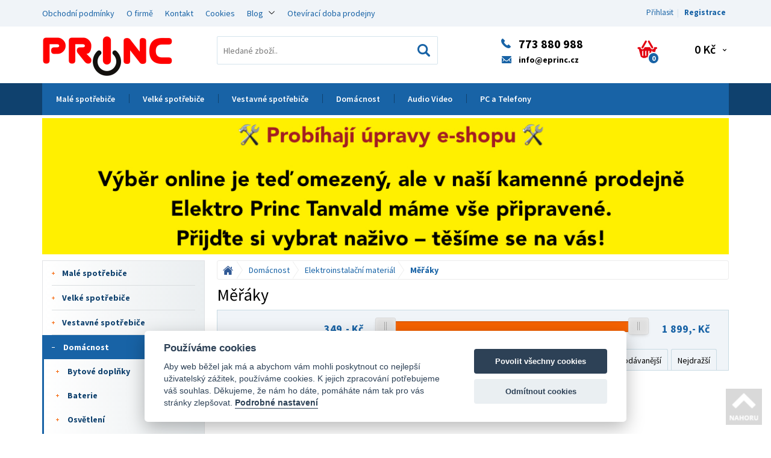

--- FILE ---
content_type: text/html; charset=utf-8
request_url: https://www.eprinc.cz/meraky.html
body_size: 17903
content:
<!DOCTYPE html>
<html lang="cs">
<head>
    <meta charset="utf-8" />

    <title>Měřáky</title>
    <meta name="keywords" content="" lang="cs" />
    <meta name="description" content="" lang="cs" />

    <meta name="SKYPE_TOOLBAR" content="SKYPE_TOOLBAR_PARSER_COMPATIBLE" />

    <meta name="author" content="Nový Web s.r.o. info@novy-web.cz" />
    <link href='https://fonts.googleapis.com/css?family=Source+Sans+Pro:400,600,700&subset=latin,latin-ext' rel='stylesheet' type='text/css'>

    
    <meta name="robots" content="all,follow"/>
<meta name="googlebot" content="index,follow,snippet,archive"/>    <meta name="format-detection" content="telephone=no">
    <meta name="viewport" content="width=device-width, initial-scale=1">
    <script src="https://www.eprinc.cz/media/js/jquery.min.js"></script>
    <link rel="icon" href="https://www.eprinc.cz/favicon.ico?v2">

    <link type="text/css" href="https://www.eprinc.cz/js/noui-slider/jquery.nouislider.min.css?v34" rel="stylesheet" />
<link type="text/css" href="https://www.eprinc.cz/media/css/overlay.css?v34" rel="stylesheet" />
<link type="text/css" href="https://www.eprinc.cz/css/styles.css?v34" rel="stylesheet" />
<link type="text/css" href="https://www.eprinc.cz/media/css/cookieconsent.css?v34" rel="stylesheet" />
<link type="text/css" href="https://www.eprinc.cz/media/css/noty_nw.css?v34" rel="stylesheet" />
<link type="text/css" href="https://www.eprinc.cz/css/owncss.css?v34" rel="stylesheet" />  

    <!-- HTML5 Shim and Respond.js IE8 support of HTML5 elements and media queries -->
    <!-- WARNING: Respond.js doesn't work if you view the page via file:// -->
    <!--[if lt IE 9]>
      <script src="https://oss.maxcdn.com/html5shiv/3.7.2/html5shiv.min.js"></script>
      <script src="https://oss.maxcdn.com/respond/1.4.2/respond.min.js"></script>
      <link rel="stylesheet" href="https://www.eprinc.cz/css/ie8fix.css"/>
      
    <![endif]-->

</head>

<body>
    
    <style>
    .container .row .col-md-9 img { max-width: 100%; height: auto; }
</style>
    <div id="fb-root"></div>

    <div id="page">
        
        <div class="cutter"><span class="bottom">header.less</span></div>
        <div class="container-fluid topMenuHolder">
            <div class="clearfix"></div>
            <div class="container">
                <div class="row">
                    <div class="col-sm-8 col-md-9 col-lg-9">
                                                                <div class="topMenu">
                            <span class="nav-toggler">Menu</span>
                            <span class="close-toggler">
                              <svg width="1em" height="1em" viewBox="0 0 16 16" class="bi bi-x" fill="currentColor" xmlns="http://www.w3.org/2000/svg">
                                <path fill-rule="evenodd" d="M4.646 4.646a.5.5 0 0 1 .708 0L8 7.293l2.646-2.647a.5.5 0 0 1 .708.708L8.707 8l2.647 2.646a.5.5 0 0 1-.708.708L8 8.707l-2.646 2.647a.5.5 0 0 1-.708-.708L7.293 8 4.646 5.354a.5.5 0 0 1 0-.708z"/>
                              </svg>
                            </span>
                            <ul  class="nav-menu"><li><a href="https://www.eprinc.cz/obchodni-podminky-2024.html">Obchodní podmínky</a></li><li><a href="https://www.eprinc.cz/o-firme.html">O firmě</a></li><li><a href="https://www.eprinc.cz/kontakt.html">Kontakt</a></li><li><a href="https://www.eprinc.cz/zasady-pro-pouzivani-souboru-cookies.html">Cookies</a></li><li class="haveSubmenu"><a href="https://www.eprinc.cz/blog.html">Blog</a><span class="toggle_submenu"></span><ul ><li><a href="https://www.eprinc.cz/philco-bezplatny-servis-3-roky.html">Philco - BEZPLATNÝ SERVIS +3 ROKY</a></li><li><a href="https://www.eprinc.cz/philco-10-let-zaruka-na-motor.html">Philco - 10 let ZÁRUKA NA MOTOR</a></li><li><a href="https://www.eprinc.cz/akce-4-roky-zaruky-na-spotrebice-romo.html">Akce „4 roky záruky“ na spotřebiče Romo</a></li><li class="last"><a href="https://www.eprinc.cz/zaruka-vraceni-penez-60-dni-na-vysavace-eta.html">Záruka vrácení peněz 60 dní na vysavače ETA</a></li></ul></li><li class="last"><a href="https://www.eprinc.cz/oteviraci-doba-prodejny.html">Otevírací doba prodejny</a></li></ul>                        </div>
                    </div>
                    <div class="col-sm-4 col-md-3 col-lg-3">
                        <div class="login">
                            <ul>
                                                                <li>
                                    <a href="https://www.eprinc.cz/content/customer/login" >Přihlasit</a>
                                </li>
                                <li>
                                    <a href="https://www.eprinc.cz/content/customer/registration"><strong>Registrace</strong></a>
                                </li>
                                                        </ul>
                            <div class="clearfix"></div>
                        </div>
                    </div>
                </div>
            </div>
        </div>
        <div class="container">
            <div class="row">
                <div class="mainHeader">
                    <div class="col-xs-3 col-sm-5 col-md-3 logo"><a href="https://www.eprinc.cz/"><img src="https://www.eprinc.cz//images/logo_princ.png" alt=""></a></div>
                                        <div class="col-xs-12 col-sm-12 col-md-4 topSearch">
                        <form method="get" class="search" action="https://www.eprinc.cz/content/search">       
                            <input type="search" class="textbox" name="search" value="" placeholder="Hledané zboží.." id="searchinput" />
                            <input type="submit" name="" value="">
                            <input type="hidden" name="search_in[products]" value="1" />                            <input type="hidden" name="search_in[cats]" value="1" />                            <input type="hidden" name="advanced" value="0" />                            
                        </form>
                                            </div>
                    <div class="col-sm-4 col-md-3 topContact">
                        <table>
                            <tr><td><a href="tel:773880988" class="mobilePhone"><!-- images/svg_/phone.svg --><svg version="1.1"  xmlns="http://www.w3.org/2000/svg" xmlns:xlink="http://www.w3.org/1999/xlink" x="0px" y="0px"
	 width="27px" height="27px" fill="#6d8fc6" viewBox="0 0 64 64" enable-background="new 0 0 64 64" xml:space="preserve">
<g>
	<g>
		<path d="M59.035,48.433l-8.742-8.743c-1.741-1.734-4.625-1.681-6.427,0.121l-4.404,4.404
			c-0.278-0.154-0.566-0.314-0.869-0.484c-2.781-1.541-6.588-3.653-10.594-7.662c-4.017-4.017-6.132-7.83-7.677-10.613
			c-0.164-0.295-0.32-0.579-0.474-0.849l2.956-2.952l1.453-1.455c1.805-1.805,1.855-4.688,0.117-6.427l-8.742-8.744
			C13.895,3.292,11.01,3.345,9.205,5.15L6.741,7.628l0.068,0.067c-0.826,1.054-1.517,2.27-2.03,3.581
			c-0.474,1.248-0.769,2.439-0.904,3.632c-1.154,9.57,3.219,18.316,15.087,30.185c16.405,16.404,29.626,15.165,30.196,15.104
			c1.243-0.148,2.433-0.445,3.643-0.915c1.3-0.508,2.515-1.197,3.568-2.021l0.054,0.047l2.496-2.444
			C60.72,53.059,60.772,50.176,59.035,48.433z"/>
	</g>
</g>
</svg>
</a></td><td class="phone"><span>773 880 988</span></td></tr>
                            <tr><td><a href="mailto:info@eprinc.cz" class="mobileEmail"><!-- images/svg_/envelope.svg --><svg version="1.1" xmlns="http://www.w3.org/2000/svg" xmlns:xlink="http://www.w3.org/1999/xlink" x="0px" y="0px"
	 width="64px" height="64px" viewBox="0 0 64 64" enable-background="new 0 0 64 64" xml:space="preserve">
<path d="M28.456,36.204c-1.016-0.433-2.415-1.557-3.228-2.305l-17.6-16.195c-0.813-0.748-1.512-2.308-0.969-3.271
	c0.441-0.783,1.27-1.508,2.826-1.508h45.04c0,0,1.97,0.043,2.893,1.619c0.559,0.953-0.197,2.521-1.017,3.262L37.087,35.253
	C37.087,35.253,33.36,38.292,28.456,36.204z M9.592,51.075c0,0-3.585-0.318-3.585-3.466V21.89c0-1.104,0.637-1.371,1.424-0.595
	l7.615,7.515c0.787,0.776,1.074,2.229,0.642,3.246l-5.475,12.884c-0.432,1.017-0.231,1.135,0.449,0.265l7.649-9.789
	c0.68-0.871,1.93-1.016,2.791-0.325l3.388,2.719c0.862,0.691,2.374,1.632,3.42,1.984c2.483,0.832,6.888,1.785,9.687-0.627
	l4.929-4.119c0.848-0.708,2.075-0.569,2.742,0.312l8.093,10.688c0.667,0.881,0.867,0.767,0.447-0.255l-5.593-13.61
	c-0.42-1.022-0.124-2.48,0.661-3.258l7.695-7.625c0.785-0.777,1.421-0.512,1.421,0.592v25.942c0,0-0.213,3.243-3.785,3.243H9.592z"
	/>
</svg>
</span></a></td><td class="email"><span>info@eprinc.cz</span></td></tr>
                        </table>
                        <div class="clearfix"></div>
                    </div>
                    <div class="myColumHolder">

                        <div class="my-col-md-2 cartCol">
                          <a href="https://www.eprinc.cz/content/shoppingcart/html" class="shopingCartHref">
                            <div class="shopingCart">
                              <div class="cart">
                                <!-- images/svg_/shoppingcart.svg --><svg version="1.1"  xmlns="http://www.w3.org/2000/svg" xmlns:xlink="http://www.w3.org/1999/xlink" x="0px" y="0px"
	 width="64px" height="64px" fill="#780003" viewBox="0 0 64 64" style="enable-background:new 0 0 64 64;" xml:space="preserve">
<path d="M44.688,29.437c0.416,0,0.835-0.102,1.223-0.318c0.83-0.457,1.301-1.316,1.305-2.2c0.003-0.42-0.099-0.845-0.315-1.235
	L37.713,9.719c-0.458-0.836-1.327-1.304-2.219-1.304c-0.414,0-0.831,0.099-1.219,0.312c-0.834,0.464-1.303,1.319-1.31,2.207
	c0,0.419,0.102,0.845,0.318,1.233l9.19,15.966C42.934,28.966,43.799,29.437,44.688,29.437z"/>
<path d="M17.203,29.118c0.391,0.217,0.808,0.318,1.221,0.318c0.893,0,1.758-0.471,2.219-1.304l9.188-15.966
	c0.216-0.389,0.319-0.814,0.319-1.233c-0.008-0.888-0.477-1.743-1.31-2.207c-0.388-0.213-0.808-0.312-1.223-0.312
	c-0.894,0-1.758,0.468-2.216,1.304l-9.19,15.964c-0.216,0.391-0.317,0.815-0.314,1.235C15.904,27.803,16.374,28.661,17.203,29.118z"
	/>
<path d="M55.159,25.866h-5.746c0.446,2.047-0.448,4.232-2.377,5.3c-0.72,0.394-1.53,0.604-2.348,0.604
	c-1.766,0-3.397-0.96-4.255-2.512c0.018,0.038-1.954-3.392-1.954-3.392H24.637l-1.958,3.404c-0.87,1.548-2.492,2.499-4.255,2.499
	c-0.815,0-1.629-0.21-2.345-0.604c-1.137-0.63-1.963-1.666-2.323-2.912c-0.227-0.792-0.227-1.608-0.055-2.388H7.972
	c-1.399,0-2.54,1.135-2.54,2.54c0,1.398,1.141,2.537,2.54,2.537h0.816c0.016,0.117,0.025,0.231,0.059,0.35l5.018,18.865
	c0.423,1.59,2.116,2.891,3.76,2.891H18.5c0,0,0,0.415,0,0.928c0,0.514,0.535,0.929,1.194,0.929h6.717
	c0.66,0,1.194-0.415,1.194-0.929v-0.928h8.658c0,0,0,0.415,0,0.928c0,0.514,0.535,0.929,1.194,0.929h6.717
	c0.66,0,1.194-0.415,1.194-0.929v-0.928h0.139c1.644,0,3.338-1.301,3.763-2.891l5.018-18.865c0.03-0.118,0.043-0.233,0.056-0.35
	h0.813c1.407,0,2.542-1.139,2.542-2.537C57.701,27.001,56.566,25.866,55.159,25.866z M20.929,47.873c0,0.794-0.646,1.44-1.44,1.44
	c-0.798,0-1.443-0.646-1.443-1.44v-10.95c0-0.797,0.645-1.44,1.443-1.44c0.794,0,1.44,0.643,1.44,1.44V47.873z M28.983,47.873
	c0,0.794-0.646,1.44-1.443,1.44c-0.795,0-1.44-0.646-1.44-1.44v-10.95c0-0.797,0.646-1.44,1.44-1.44c0.798,0,1.443,0.643,1.443,1.44
	V47.873z M37.037,47.873c0,0.794-0.646,1.44-1.442,1.44c-0.798,0-1.443-0.646-1.443-1.44v-10.95c0-0.797,0.646-1.44,1.443-1.44
	c0.796,0,1.442,0.643,1.442,1.44V47.873z M45.091,47.873c0,0.794-0.647,1.44-1.443,1.44c-0.795,0-1.442-0.646-1.442-1.44v-10.95
	c0-0.797,0.647-1.44,1.442-1.44c0.796,0,1.443,0.643,1.443,1.44V47.873z"/>
</svg>
                                <span class="items countitems">0</span>
                              </div>
                              <span class="arrow"><!-- images/svg_/arrow-down.svg --><svg version="1.1"  xmlns="http://www.w3.org/2000/svg" xmlns:xlink="http://www.w3.org/1999/xlink" x="0px" y="0px"
	 width="256px" height="256px" viewBox="0 0 256 256" enable-background="new 0 0 256 256" xml:space="preserve">
<polygon points="227.702,99.362 199.418,71.078 128,142.496 56.582,71.078 28.298,99.362 128,199.064 "/>
</svg>
</span>
                              <span class="price totalprice_without_kupon_pricevat">0&nbsp;Kč</span>
                              <div class="clear"></div>
                            </div>
                          </a>

                          <div id="cartwindow">
                          </div>
                          
                          
                          <div class="clearfix"></div>
                        </div>
                    </div>
                    <div class="clearfix"></div>
                </div>
            </div>
        </div>
        <div class="cutter"><span class="bottom">menu.less</span></div>
        <div class="container-fluid mainMenuHolder">
            <div class="container">
                <div class="row">
                    <div class="col-md-12">
                        <a href="#mobileMainMenu" class="responziveToggler" id="mainMenuToggler">
                            <span>Menu</span><!-- images/svg_/menu.svg --><svg version="1.1"  xmlns="http://www.w3.org/2000/svg" xmlns:xlink="http://www.w3.org/1999/xlink" x="0px" y="0px"
	 width="507.961px" height="507.961px" viewBox="0 0 507.961 507.961" style="enable-background:new 0 0 507.961 507.961;"
	 xml:space="preserve">
<g>
	<g>
		<path d="M18.36,156.061H489.6c10.141,0,18.361-8.219,18.361-18.36v-97.92c0-10.141-8.221-18.36-18.361-18.36H18.36
			C8.219,21.42,0,29.64,0,39.781v97.92C0,147.841,8.219,156.061,18.36,156.061z M333.766,73.44h129.316
			c8.451,0,15.301,6.848,15.301,15.3c0,8.452-6.85,15.3-15.301,15.3H333.766c-8.451,0-15.299-6.848-15.299-15.3
			C318.467,80.289,325.314,73.44,333.766,73.44z"/>
		<path d="M18.36,321.3H489.6c10.141,0,18.361-8.219,18.361-18.359v-97.92c0-10.141-8.221-18.36-18.361-18.36H18.36
			C8.219,186.661,0,194.88,0,205.021v97.92C0,313.082,8.219,321.3,18.36,321.3z M199.126,238.681h263.956
			c8.451,0,15.301,6.848,15.301,15.3c0,8.451-6.85,15.3-15.301,15.3H199.126c-8.452,0-15.3-6.849-15.3-15.3
			C183.827,245.529,190.675,238.681,199.126,238.681z"/>
		<path d="M18.36,486.541H489.6c10.141,0,18.361-8.219,18.361-18.36v-97.92c0-10.141-8.221-18.359-18.361-18.359H18.36
			C8.219,351.901,0,360.12,0,370.26v97.92C0,478.322,8.219,486.541,18.36,486.541z M278.686,403.92h184.396
			c8.451,0,15.301,6.849,15.301,15.3c0,8.452-6.85,15.301-15.301,15.301H278.686c-8.451,0-15.299-6.849-15.299-15.301
			C263.387,410.769,270.234,403.92,278.686,403.92z"/>
	</g>
</g>
<g>
</g>
<g>
</g>
<g>
</g>
<g>
</g>
<g>
</g>
<g>
</g>
<g>
</g>
<g>
</g>
<g>
</g>
<g>
</g>
<g>
</g>
<g>
</g>
<g>
</g>
<g>
</g>
<g>
</g>
</svg>
                        </a>
                        <div class="mainMenu">
                            <ul ><li class="haveSubmenu"><a href="https://www.eprinc.cz/male-spotrebice.html" class="">Malé spotřebiče</a><div  class="mainSubmenuHolder"><div class="mainSubmenu"><a href="https://www.eprinc.cz/kuchynske-spotrebice.html" class="imgHref"><i><img src="https://www.eprinc.cz/User_Files/cats/55ab7356287b2susicka-ovoce.jpg" alt="Kuchyňské spotřebiče" /></i></a><a href="https://www.eprinc.cz/kuchynske-spotrebice.html">Kuchyňské spotřebiče</a><ul ><li><a href="https://www.eprinc.cz/krajece-potravin.html" class="">Kráječe potravin</a></li><li><a href="https://www.eprinc.cz/domaci-pekarny.html" class="">Domácí pekárny</a></li><li><a href="https://www.eprinc.cz/vahy-kuchynske.html" class="">Váhy kuchyňské</a></li><li><a href="https://www.eprinc.cz/susicky-potravin.html" class="">Sušičky potravin</a></li><li><a href="https://www.eprinc.cz/odstavovace.html" class="">Odšťavovače</a></li><li><a href="https://www.eprinc.cz/hot-dogovace.html" class="">Hot-dogovače</a></li><li><a href="https://www.eprinc.cz/elektricke-hrnce-a-panve.html" class="">Elektrické hrnce a pánve</a></li><li><a href="https://www.eprinc.cz/fritovaci-hrnce.html" class="">Fritovací hrnce</a></li><li><a href="https://www.eprinc.cz/ryzovary.html" class="">Rýžovary</a></li><li><a href="https://www.eprinc.cz/vaflovace-a-palacinkovace.html" class="">Vaflovače a palačinkovače</a></li><li><a href="https://www.eprinc.cz/sendvicovace.html" class="">Sendvičovače</a></li><li><a href="https://www.eprinc.cz/topinkovace.html" class="">Topinkovače</a></li><li><a href="https://www.eprinc.cz/svarecky-folii.html" class="">Svářečky folií</a></li><li class="last"><a href="https://www.eprinc.cz/speciality-do-kuchyne.html" class="">Speciality do kuchyně</a></li></ul></div><div class="mainSubmenu"><a href="https://www.eprinc.cz/priprava-napoju.html" class="imgHref"><i><img src="https://www.eprinc.cz/User_Files/cats/55a3c5464a278espresso-catler-es-8010.jpg" alt="Příprava nápojů" /></i></a><a href="https://www.eprinc.cz/priprava-napoju.html">Příprava nápojů</a><ul ><li><a href="https://www.eprinc.cz/kavovary-a-cajovary.html" class="">Kávovary a čajovary</a></li><li><a href="https://www.eprinc.cz/kavomlynky.html" class="">Kávomlýnky</a></li><li><a href="https://www.eprinc.cz/espressa.html" class="">Espressa</a></li><li><a href="https://www.eprinc.cz/rychlovarne-konvice.html" class="">Rychlovarné konvice</a></li><li><a href="https://www.eprinc.cz/penice-mleka.html" class="">Pěniče mléka</a></li><li><a href="https://www.eprinc.cz/smoothie.html" class="">Smoothie</a></li><li class="last"><a href="https://www.eprinc.cz/prislusen-espresso-a-kavovaru.html" class="">Příslušen. Espresso a kávovarů</a></li></ul></div><div class="mainSubmenu"><a href="https://www.eprinc.cz/mixery-roboty-a-mlynky.html" class="imgHref"><i><img src="https://www.eprinc.cz/User_Files/cats/55ab72b07e152robot.jpg" alt="Mixéry, roboty a mlýnky" /></i></a><a href="https://www.eprinc.cz/mixery-roboty-a-mlynky.html">Mixéry, roboty a mlýnky</a><ul ><li><a href="https://www.eprinc.cz/stolni-mixery.html" class="">Stolní mixéry</a></li><li><a href="https://www.eprinc.cz/rucni-slehace.html" class="">Ruční šlehače</a></li><li><a href="https://www.eprinc.cz/tycove-mixery.html" class="">Tyčové mixéry</a></li><li><a href="https://www.eprinc.cz/sekacky-potravin.html" class="">Sekáčky potravin</a></li><li><a href="https://www.eprinc.cz/kuchynske-roboty.html" class="">Kuchyňské roboty</a></li><li class="last"><a href="https://www.eprinc.cz/masomlynky.html" class="">Masomlýnky</a></li></ul></div><div class="clearfix"></div><div class="mainSubmenu"><a href="https://www.eprinc.cz/klima-ventilatory-a-topeni.html" class="imgHref"><i><img src="https://www.eprinc.cz/User_Files/cats/55a50fa68b450stolni-ventilator.jpg" alt="Klima, ventilátory a topení" /></i></a><a href="https://www.eprinc.cz/klima-ventilatory-a-topeni.html">Klima, ventilátory a topení</a><ul ><li><a href="https://www.eprinc.cz/ventilatory.html" class="">Ventilátory</a></li><li><a href="https://www.eprinc.cz/konvektory.html" class="">Konvektory</a></li><li><a href="https://www.eprinc.cz/teplovzdusne-ventilatory.html" class="">Teplovzdušné ventilátory</a></li><li><a href="https://www.eprinc.cz/odvlhcovace.html" class="">Odvlhčovače</a></li><li><a href="https://www.eprinc.cz/cisticky-vzduchu-a-zvlhcovace.html" class="">Čističky vzduchu a zvlhčovače</a></li><li><a href="https://www.eprinc.cz/olejove-radiatory.html" class="">Olejové radiátory</a></li><li class="last"><a href="https://www.eprinc.cz/klimatizace-mobilni.html" class="">Klimatizace mobilní</a></li></ul></div><div class="mainSubmenu"><a href="https://www.eprinc.cz/zehlicky.html" class="imgHref"><i><img src="https://www.eprinc.cz/User_Files/cats/55a425a15f080zehlicka.jpg" alt="Žehličky" /></i></a><a href="https://www.eprinc.cz/zehlicky.html">Žehličky</a><ul ><li><a href="https://www.eprinc.cz/naparovaci-zehlicky.html" class="">Napařovací žehličky</a></li><li><a href="https://www.eprinc.cz/zehlicky-cestovni.html" class="">Žehličky cestovní</a></li><li><a href="https://www.eprinc.cz/tradicni-suche-zehlicky.html" class="">Tradiční suché žehličky</a></li><li class="last"><a href="https://www.eprinc.cz/odzmolkovace.html" class="">Odžmolkovače</a></li></ul></div><div class="mainSubmenu"><a href="https://www.eprinc.cz/vysavace.html" class="imgHref"><i><img src="https://www.eprinc.cz/User_Files/cats/55a5068e3b586podlahovy-vysavac.jpg" alt="Vysavače" /></i></a><a href="https://www.eprinc.cz/vysavace.html">Vysavače</a><ul ><li><a href="https://www.eprinc.cz/vysavace-cistice-oken.html" class="">Čističe oken</a></li><li><a href="https://www.eprinc.cz/vysavace-rucni.html" class="">Vysavače ruční</a></li><li><a href="https://www.eprinc.cz/vysavace-tycove.html" class="">Vysavače tyčové</a></li><li><a href="https://www.eprinc.cz/vysavace-bezsackove.html" class="">Vysavače bezsáčkové</a></li><li><a href="https://www.eprinc.cz/vysavace-sackove.html" class="">Vysavače sáčkové</a></li><li><a href="https://www.eprinc.cz/vysavace-viceucelove.html" class="">Vysavače víceúčelové</a></li><li><a href="https://www.eprinc.cz/sacky-do-vysavacu.html" class="">Sáčky do vysavačů</a></li><li><a href="https://www.eprinc.cz/prislusenstvi-k-vysavaci.html" class="">Příslušenství k vysavači</a></li><li><a href="https://www.eprinc.cz/vysavace-na-popel.html" class="">Vysavače na popel</a></li><li><a href="https://www.eprinc.cz/vysavace-roboticke.html" class="">Vysavače robotické</a></li><li class="last"><a href="https://www.eprinc.cz/profesionalni-vysavace.html" class="">Profesionální vysavače</a></li></ul></div><div class="clearfix"></div><div class="mainSubmenu"><a href="https://www.eprinc.cz/elektricke-grily-trouby-a-varice.html" class="imgHref"><i><img src="https://www.eprinc.cz/User_Files/cats/55a50c61c7953stolni-elektricka-trouba.jpg" alt="Elektrické grily, trouby a vařiče" /></i></a><a href="https://www.eprinc.cz/elektricke-grily-trouby-a-varice.html">Elektrické grily, trouby a vařiče</a><ul ><li><a href="https://www.eprinc.cz/minitrouby.html" class="">Minitrouby</a></li><li><a href="https://www.eprinc.cz/elektricke-grily.html" class="">Elektrické grily</a></li><li class="last"><a href="https://www.eprinc.cz/elektricke-varice.html" class="">Elektrické vařiče</a></li></ul></div><div class="mainSubmenu"><a href="https://www.eprinc.cz/pece-o-telo-a-zdravi.html" class="imgHref"><i><img src="https://www.eprinc.cz/User_Files/cats/55afa351e32defen-valera-swiss-metal-master-light.jpg" alt="Péče o tělo a zdraví" /></i></a><a href="https://www.eprinc.cz/pece-o-telo-a-zdravi.html">Péče o tělo a zdraví</a><ul ><li><a href="https://www.eprinc.cz/vyhrivaci-decky-a-boty.html" class="">Vyhřívací dečky a boty</a></li><li><a href="https://www.eprinc.cz/feny.html" class="">Fény</a></li><li><a href="https://www.eprinc.cz/kulmy.html" class="">Kulmy</a></li><li><a href="https://www.eprinc.cz/kulma-horkovzdusna.html" class="">Kulma horkovzdušná</a></li><li><a href="https://www.eprinc.cz/vahy-osobni.html" class="">Váhy osobní</a></li><li><a href="https://www.eprinc.cz/zehlicka-na-vlasy.html" class="">Žehlička na vlasy</a></li><li><a href="https://www.eprinc.cz/manikura-a-pedikura.html" class="">Manikúra a pedikúra</a></li><li><a href="https://www.eprinc.cz/masazni-pristroje.html" class="">Masážní přístroje</a></li><li><a href="https://www.eprinc.cz/teplomery-a-merice-tlaku.html" class="">Teploměry a měřiče tlaku</a></li><li><a href="https://www.eprinc.cz/zubni-hygiena.html" class="">Zubní hygiena</a></li><li><a href="https://www.eprinc.cz/kartace-na-vlasy.html" class="">Kartáče na vlasy</a></li><li><a href="https://www.eprinc.cz/alkohol-testery.html" class="">Alkohol testery</a></li><li><a href="https://www.eprinc.cz/elektricke-natacky.html" class="">Elektrické natáčky</a></li><li class="last"><a href="https://www.eprinc.cz/vysousec-bot.html" class="">Vysoušeč bot</a></li></ul></div><div class="mainSubmenu"><a href="https://www.eprinc.cz/holici-strihaci-strojky-a-epilatory.html" class="imgHref"><i><img src="https://www.eprinc.cz/User_Files/cats/55afa02a97e9dhol.strojek.jpg" alt="Holící, stříhací strojky a epilátory" /></i></a><a href="https://www.eprinc.cz/holici-strihaci-strojky-a-epilatory.html">Holící, stříhací strojky a epilátory</a><ul ><li><a href="https://www.eprinc.cz/holici-strojky-pro-muze.html" class="">Holicí strojky pro muže</a></li><li><a href="https://www.eprinc.cz/male-spotrebice-holici-strojky-a-epilatory-holici-strojky-pro-zeny.html" class="">Holicí strojky pro ženy</a></li><li><a href="https://www.eprinc.cz/zastrihovac-chloupku.html" class="">Zastřihovač chloupků</a></li><li><a href="https://www.eprinc.cz/male-spotrebice-holici-strojky-a-epilatory-zastrihovace-vlasu-vousu.html" class="">Zastřihovače vlasů, vousů</a></li><li class="last"><a href="https://www.eprinc.cz/male-spotrebice-holici-strojky-a-epilatory-prislusenstvi-holeni.html" class="">Příslušenství holení</a></li></ul></div><div class="clearfix"></div><div class="mainSubmenu"><a href="https://www.eprinc.cz/sodastream.html" class="imgHref"><i><img src="https://www.eprinc.cz/User_Files/cats/55a5097c3a272sodastream.jpg" alt="Sodastream" /></i></a><a href="https://www.eprinc.cz/sodastream.html">Sodastream</a><ul ><li><a href="https://www.eprinc.cz/sirupy.html" class="">Sirupy</a></li><li><a href="https://www.eprinc.cz/nahradni-lahve.html" class="">Náhradní láhve</a></li><li><a href="https://www.eprinc.cz/vyrobnik-napoju.html" class="">Výrobník nápojů</a></li><li class="last"><a href="https://www.eprinc.cz/sodastream-ostatni.html" class="">Ostatní</a></li></ul></div></div></li><li class="haveSubmenu"><a href="https://www.eprinc.cz/velke-spotrebice.html" class="">Velké spotřebiče</a><div  class="mainSubmenuHolder"><div class="mainSubmenu"><a href="https://www.eprinc.cz/pracky.html" class="imgHref"><i><img src="https://www.eprinc.cz/User_Files/cats/5db736e372381pra%C4%8Dka_AEG.jpg" alt="Pračky" /></i></a><a href="https://www.eprinc.cz/pracky.html">Pračky</a><ul ><li><a href="https://www.eprinc.cz/pracky-s-prednim-plnenim.html" class="">Pračky s předním plněním</a></li><li><a href="https://www.eprinc.cz/pracky-s-hornim-plnenim.html" class="">Pračky s horním plněním</a></li><li><a href="https://www.eprinc.cz/pracky-se-susickou.html" class="">Pračky se sušičkou</a></li><li><a href="https://www.eprinc.cz/pracky-uzke.html" class="">Pračky úzké</a></li><li><a href="https://www.eprinc.cz/pracky-s-parou.html" class="">Pračky s párou</a></li><li class="last"><a href="https://www.eprinc.cz/prislusenstvi-k-prackam.html" class="">Příslušenství k pračkám</a></li></ul></div><div class="mainSubmenu"><a href="https://www.eprinc.cz/chladnicky-a-mrazaky.html" class="imgHref"><i><img src="https://www.eprinc.cz/User_Files/cats/55a55d442fa29kombinovana-chladnicka.jpg" alt="Chladničky a mrazáky" /></i></a><a href="https://www.eprinc.cz/chladnicky-a-mrazaky.html">Chladničky a mrazáky</a><ul ><li><a href="https://www.eprinc.cz/jednodverove-lednice.html" class="">Jednodvéřové lednice</a></li><li><a href="https://www.eprinc.cz/kombinovane-lednice-mrazak-nahore.html" class="">Kombinované lednice (mrazák nahoře)</a></li><li><a href="https://www.eprinc.cz/kombinovane-lednice.html" class="">Kombinované lednice</a></li><li><a href="https://www.eprinc.cz/no-frost-lednice.html" class="">NO FROST lednice</a></li><li><a href="https://www.eprinc.cz/mrazaky-suplikove.html" class="">Mrazáky šuplíkové</a></li><li class="last"><a href="https://www.eprinc.cz/mrazaky-pultove.html" class="">Mrazáky pultové</a></li></ul></div><div class="mainSubmenu"><a href="https://www.eprinc.cz/mikrovlnne-trouby.html" class="imgHref"><i><img src="https://www.eprinc.cz/User_Files/cats/55a56071cb5bcmikrovlnna-trouba.jpg" alt="Mikrovlnné trouby" /></i></a><a href="https://www.eprinc.cz/mikrovlnne-trouby.html">Mikrovlnné trouby</a><ul ><li><a href="https://www.eprinc.cz/mikrovlnne-trouby-mikrovlnne-trouby.html" class="">Mikrovlnné trouby</a></li><li><a href="https://www.eprinc.cz/mikrovlnne-trouby-s-grilem.html" class="">Mikrovlnné trouby s grilem</a></li><li class="last"><a href="https://www.eprinc.cz/prislusenstvi-mw-trouby.html" class="">Příslušenství MW trouby</a></li></ul></div><div class="clearfix"></div><div class="mainSubmenu"><a href="https://www.eprinc.cz/sporaky.html" class="imgHref"><i><img src="https://www.eprinc.cz/User_Files/cats/55a561ba016dasporak-el.jpg" alt="Sporáky" /></i></a><a href="https://www.eprinc.cz/sporaky.html">Sporáky</a><ul ><li><a href="https://www.eprinc.cz/kombinovane-sporaky.html" class="">Kombinované sporáky</a></li><li><a href="https://www.eprinc.cz/elektricke-sporaky.html" class="">Elektrické sporáky</a></li><li class="last"><a href="https://www.eprinc.cz/velke-spotrebice-sporaky-prislusenstvi-sporaku.html" class="">Příslušenství sporáku</a></li></ul></div><div class="mainSubmenu"><a href="https://www.eprinc.cz/mycky-nadobi.html" class="imgHref"><i><img src="https://www.eprinc.cz/User_Files/cats/55a5634c547bemycka.jpg" alt="Myčky nádobí" /></i></a><a href="https://www.eprinc.cz/mycky-nadobi.html">Myčky nádobí</a><ul ><li><a href="https://www.eprinc.cz/mycky-nadobi-60cm.html" class="">Myčky nádobí 60cm</a></li><li><a href="https://www.eprinc.cz/mycky-nadobi-45cm.html" class="">Myčky nádobí 45cm</a></li><li class="last"><a href="https://www.eprinc.cz/prislusenstvi-k-myckam.html" class="">Příslušenství k myčkám</a></li></ul></div><div class="mainSubmenu"><a href="https://www.eprinc.cz/susicky-pradla.html" class="imgHref"><i><img src="https://www.eprinc.cz/User_Files/cats/55a55fee13782susicka-pradla.jpg" alt="Sušičky prádla" /></i></a><a href="https://www.eprinc.cz/susicky-pradla.html">Sušičky prádla</a></div><div class="clearfix"></div><div class="mainSubmenu"><a href="https://www.eprinc.cz/velke-spotrebice-vinoteky.html" class="imgHref"><i><img src="https://www.eprinc.cz/User_Files/cats/5fbfcaed33e0cPW_46_DFSB_dvouz%C3%B3nov%C3%A1_vinot%C3%A9ka_PHILCO.jpg" alt="Vinotéky" /></i></a><a href="https://www.eprinc.cz/velke-spotrebice-vinoteky.html">Vinotéky</a><ul ><li><a href="https://www.eprinc.cz/jednozonove.html" class="">Jednozónové</a></li><li class="last"><a href="https://www.eprinc.cz/dvouzonove.html" class="">Dvouzónové</a></li></ul></div></div></li><li class="haveSubmenu"><a href="https://www.eprinc.cz/vestavne-spotrebice.html" class="">Vestavné spotřebiče</a><div  class="mainSubmenuHolder"><div class="mainSubmenu"><a href="https://www.eprinc.cz/varne-desky.html" class="imgHref"><i><img src="https://www.eprinc.cz/User_Files/cats/5ff369a951a59PGG_64_W_plynov%C3%A1_deska_PHILCO.jpg" alt="Varné desky" /></i></a><a href="https://www.eprinc.cz/varne-desky.html">Varné desky</a><ul ><li><a href="https://www.eprinc.cz/indukcni.html" class="">Indukční</a></li><li><a href="https://www.eprinc.cz/sklokeramicke.html" class="">Sklokeramické</a></li><li class="last"><a href="https://www.eprinc.cz/plynove.html" class="">Plynové</a></li></ul></div><div class="mainSubmenu"><a href="https://www.eprinc.cz/vestavne-trouby.html" class="imgHref"><i><img src="https://www.eprinc.cz/User_Files/cats/5ff5c1fcc4e47POB_18_XP_vestavn%C3%A1_trouba_PHILCO.jpg" alt="Vestavné trouby" /></i></a><a href="https://www.eprinc.cz/vestavne-trouby.html">Vestavné trouby</a><ul ><li class="last"><a href="https://www.eprinc.cz/multifunkcni-trouby.html" class="">Multifunkční trouby</a></li></ul></div><div class="mainSubmenu"><a href="https://www.eprinc.cz/vestavne-spotrebice-mycky-nadobi.html" class="imgHref"><i><img src="https://www.eprinc.cz/User_Files/cats/60903fb493cd1PD_1367_EABIT_my%C4%8Dka_n%C3%A1dob%C3%AD_60_cm_PHILCO-1.jpg" alt="Myčky nádobí" /></i></a><a href="https://www.eprinc.cz/vestavne-spotrebice-mycky-nadobi.html">Myčky nádobí</a><ul ><li class="last"><a href="https://www.eprinc.cz/siroke-60cm.html" class="">Široké 60cm</a></li></ul></div><div class="clearfix"></div><div class="mainSubmenu"><a href="https://www.eprinc.cz/odsavace-par.html" class="imgHref"><i><img src="https://www.eprinc.cz/User_Files/cats/609052531493c0041190_odsavac-sikmy-kominovy-kms9030blg.jpeg" alt="Odsavače par" /></i></a><a href="https://www.eprinc.cz/odsavace-par.html">Odsavače par</a><ul ><li><a href="https://www.eprinc.cz/podvesne-odsavace.html" class="">Podvěsné odsavače</a></li><li><a href="https://www.eprinc.cz/kominove-odsavace.html" class="">Komínové odsavače</a></li><li><a href="https://www.eprinc.cz/sikme-kominove-odsavace.html" class="">Šikmé komínové odsavače</a></li><li><a href="https://www.eprinc.cz/ostruvkove-odsavace.html" class="">Ostrůvkové odsavače</a></li><li><a href="https://www.eprinc.cz/plne-vestavne-odsavace.html" class="">Plně vestavné odsavače</a></li><li class="last"><a href="https://www.eprinc.cz/vysuvne-odsavace.html" class="">Výsuvné odsavače</a></li></ul></div></div></li><li class="active haveSubmenu"><a href="https://www.eprinc.cz/domacnost.html" class="active">Domácnost</a><div  class="mainSubmenuHolder"><div class="mainSubmenu"><a href="https://www.eprinc.cz/bytove-doplnky.html" class="imgHref"><i><img src="https://www.eprinc.cz/User_Files/cats/55ab77c205d04wham.jpg" alt="Bytové doplňky" /></i></a><a href="https://www.eprinc.cz/bytove-doplnky.html">Bytové doplňky</a><ul ><li><a href="https://www.eprinc.cz/skladovaci-boxy.html" class="">Skladovací boxy</a></li><li><a href="https://www.eprinc.cz/odpadkove-kose.html" class="">Odpadkové koše</a></li><li><a href="https://www.eprinc.cz/uklid.html" class="">Úklid</a></li><li><a href="https://www.eprinc.cz/kose-na-pradlo.html" class="">Koše na prádlo</a></li><li><a href="https://www.eprinc.cz/umyvadla.html" class="">Umyvadla</a></li><li class="last"><a href="https://www.eprinc.cz/vedra.html" class="">Vědra</a></li></ul></div><div class="mainSubmenu"><a href="https://www.eprinc.cz/domacnost-baterie-1.html" class="imgHref"><i><img src="https://www.eprinc.cz/User_Files/cats/5fafba9b87106LR03_4BP_AAA_Evolta_alk_PANASONIC_.jpg" alt="Baterie" /></i></a><a href="https://www.eprinc.cz/domacnost-baterie-1.html">Baterie</a><ul ><li><a href="https://www.eprinc.cz/domacnost-domacnost-baterie-1-klasicke.html" class="">Klasické</a></li><li><a href="https://www.eprinc.cz/knoflikove.html" class="">Knoflíkové</a></li><li class="last"><a href="https://www.eprinc.cz/specialni.html" class="">Speciální</a></li></ul></div><div class="mainSubmenu"><a href="https://www.eprinc.cz/osvetleni.html" class="imgHref"><i><img src="https://www.eprinc.cz/User_Files/cats/561b754501f5elampicka.jpg" alt="Osvětlení" /></i></a><a href="https://www.eprinc.cz/osvetleni.html">Osvětlení</a><ul ><li><a href="https://www.eprinc.cz/led-zarovky.html" class="">LED žárovky</a></li><li><a href="https://www.eprinc.cz/svitilny.html" class="">Svítilny</a></li><li><a href="https://www.eprinc.cz/dum-a-zahrada-1-osvetleni-svitidla.html" class="">Svítidla</a></li><li><a href="https://www.eprinc.cz/stolni-lampicky.html" class="">Stolní lampičky</a></li><li><a href="https://www.eprinc.cz/vanocni-osvetleni.html" class="">Vánoční osvětlení</a></li><li class="last"><a href="https://www.eprinc.cz/nocni-svetla.html" class="">Noční světla</a></li></ul></div><div class="clearfix"></div><div class="mainSubmenu"><a href="https://www.eprinc.cz/zdroje-nabijecky.html" class="imgHref"><i><img src="https://www.eprinc.cz/User_Files/cats/5fb15b2f03480SPS_22_Zdroj.Stab._2250_mA_Univ._SENCOR_.jpg" alt="Zdroje, nabíječky" /></i></a><a href="https://www.eprinc.cz/zdroje-nabijecky.html">Zdroje, nabíječky</a><ul ><li class="last"><a href="https://www.eprinc.cz/zdroje.html" class="">Zdroje</a></li></ul></div><div class="mainSubmenu"><a href="https://www.eprinc.cz/elektroinstalacni-material.html" class="imgHref"><i><img src="https://www.eprinc.cz/User_Files/cats/5fb171eb76ff4SPC_30_prod.pr%CC%8Ci%CC%81._3m%3A5_3%C3%971%2C0mm_WS_SENCOR.jpg" alt="Elektroinstalační materiál" /></i></a><a href="https://www.eprinc.cz/elektroinstalacni-material.html" class="active">Elektroinstalační materiál</a><ul ><li><a href="https://www.eprinc.cz/prodluzovaci-kabely.html" class="">Prodlužovací kabely</a></li><li><a href="https://www.eprinc.cz/rozdvojky-a-koncovky.html" class="">Rozdvojky a koncovky</a></li><li><a href="https://www.eprinc.cz/domovni-zvonky.html" class="">Domovní zvonky</a></li><li class="active"><a href="https://www.eprinc.cz/meraky.html" class="active">Měřáky</a></li><li class="last"><a href="https://www.eprinc.cz/spinaci-hodiny-a-zasuvky.html" class="">Spínací hodiny a zásuvky</a></li></ul></div><div class="mainSubmenu"><a href="https://www.eprinc.cz/hobby-a-zahrada-elektricke-naradi.html" class="imgHref"><i><img src="https://www.eprinc.cz/User_Files/cats/5fb177a0981c6FDV_10351-A_Aku_vrtac%CC%8Cka_FIELDMANN.jpg" alt="Elektrické nářadí" /></i></a><a href="https://www.eprinc.cz/hobby-a-zahrada-elektricke-naradi.html">Elektrické nářadí</a></div><div class="clearfix"></div></div></li><li class="haveSubmenu"><a href="https://www.eprinc.cz/audio-video.html" class="">Audio Video</a><div  class="mainSubmenuHolder"><div class="mainSubmenu"><a href="https://www.eprinc.cz/sluchatka.html" class="imgHref"><i><img src="https://www.eprinc.cz/User_Files/cats/5db5fc8879bffsluch%C3%A1tka_buxton.jpg" alt="Sluchátka" /></i></a><a href="https://www.eprinc.cz/sluchatka.html">Sluchátka</a><ul ><li><a href="https://www.eprinc.cz/do-usi.html" class="">Do uší</a></li><li><a href="https://www.eprinc.cz/pres-hlavu.html" class="">Přes hlavu</a></li><li><a href="https://www.eprinc.cz/bezdratova.html" class="">Bezdrátová</a></li><li class="last"><a href="https://www.eprinc.cz/s-mikrofonem.html" class="">S mikrofonem</a></li></ul></div><div class="mainSubmenu"><a href="https://www.eprinc.cz/reproduktory.html" class="imgHref"><i><img src="https://www.eprinc.cz/User_Files/cats/5fb6c8c818837repro_sencor.jpg" alt="Reproduktory" /></i></a><a href="https://www.eprinc.cz/reproduktory.html">Reproduktory</a></div><div class="mainSubmenu"><a href="https://www.eprinc.cz/audio-video-radia.html" class="imgHref"><i><img src="https://www.eprinc.cz/User_Files/cats/663bd13a66348product_4893238.jpg" alt="Rádia" /></i></a><a href="https://www.eprinc.cz/audio-video-radia.html">Rádia</a></div><div class="clearfix"></div><div class="mainSubmenu"><a href="https://www.eprinc.cz/hodiny-a-budiky.html" class="imgHref"><i><img src="https://www.eprinc.cz/User_Files/cats/663caab505828product_4867272.jpg" alt="Hodiny a budíky" /></i></a><a href="https://www.eprinc.cz/hodiny-a-budiky.html">Hodiny a budíky</a></div><div class="mainSubmenu"><a href="https://www.eprinc.cz/meteostanice-a-teplomery.html" class="imgHref"><i><img src="https://www.eprinc.cz/User_Files/cats/55a80ade58946meteostanice.jpg" alt="Meteostanice a teploměry" /></i></a><a href="https://www.eprinc.cz/meteostanice-a-teplomery.html">Meteostanice a teploměry</a><ul ><li><a href="https://www.eprinc.cz/meteostanice.html" class="">Meteostanice</a></li><li><a href="https://www.eprinc.cz/prislusenstvi.html" class="">Příslušenství</a></li><li class="last"><a href="https://www.eprinc.cz/teplomery.html" class="">Teploměry</a></li></ul></div><div class="mainSubmenu"><a href="https://www.eprinc.cz/televize.html" class="imgHref"><i><img src="https://www.eprinc.cz/User_Files/cats/55a80bd569541image_7557_135x109.JPG" alt="Televize" /></i></a><a href="https://www.eprinc.cz/televize.html">Televize</a></div><div class="clearfix"></div><div class="mainSubmenu"><a href="https://www.eprinc.cz/dvb-t2-anteny-a-ostatni.html" class="imgHref"><i><img src="https://www.eprinc.cz/User_Files/cats/55a96a85b5a69antena.jpg" alt="DVB-T2, antény a ostatní" /></i></a><a href="https://www.eprinc.cz/dvb-t2-anteny-a-ostatni.html">DVB-T2, antény a ostatní</a><ul ><li><a href="https://www.eprinc.cz/dvb-t2-prijimace.html" class="">DVB-T2 přijímače</a></li><li class="last"><a href="https://www.eprinc.cz/anteny.html" class="">Antény</a></li></ul></div><div class="mainSubmenu"><a href="https://www.eprinc.cz/domaci-video.html" class="imgHref"><i><img src="https://www.eprinc.cz/User_Files/cats/55a80ba08e793DVD.jpg" alt="Domácí video" /></i></a><a href="https://www.eprinc.cz/domaci-video.html">Domácí video</a><ul ><li><a href="https://www.eprinc.cz/stolni-dvd-prehravace.html" class="">Stolní DVD přehrávače</a></li><li><a href="https://www.eprinc.cz/domaci-video-prenosne-dvd-prehravace.html" class="">Přenosné DVD přehrávače</a></li><li class="last"><a href="https://www.eprinc.cz/digitalni-fotoramecek.html" class="">Digitální fotorámeček</a></li></ul></div><div class="mainSubmenu"><a href="https://www.eprinc.cz/av-tv-prislusenstvi.html" class="imgHref"><i><img src="https://www.eprinc.cz/User_Files/cats/55a96a152ed0edrzak_televize.jpg" alt="A/V + TV  příslušenství" /></i></a><a href="https://www.eprinc.cz/av-tv-prislusenstvi.html">A/V + TV  příslušenství</a><ul ><li><a href="https://www.eprinc.cz/av-cisteni.html" class="">AV Čištění</a></li><li><a href="https://www.eprinc.cz/av-kabely-konektory-redukce.html" class="">A/V kabely, konektory, redukce</a></li><li><a href="https://www.eprinc.cz/antenni-kabely-konektory-redukce.html" class="">Anténní kabely, konektory, redukce</a></li><li class="last"><a href="https://www.eprinc.cz/prepetove-ochrany.html" class="">Přepěťové ochrany</a></li></ul></div><div class="clearfix"></div><div class="mainSubmenu"><a href="https://www.eprinc.cz/auto-elektronika.html" class="imgHref"><i><img src="https://www.eprinc.cz/User_Files/cats/5fa5a1484ac40SWM_4545_BT_FM_MODULA%CC%81TOR_DO_AUTA_SENCOR_-1.jpg" alt="Auto elektronika" /></i></a><a href="https://www.eprinc.cz/auto-elektronika.html">Auto elektronika</a></div></div></li><li class="last haveSubmenu"><a href="https://www.eprinc.cz/pc-a-telefony.html" class="">PC a Telefony</a><div  class="mainSubmenuHolder"><div class="mainSubmenu"><a href="https://www.eprinc.cz/pc-prislusenstvi.html" class="imgHref"><i><img src="https://www.eprinc.cz/User_Files/cats/55dc470b2c227kl%C3%A1vesnice.jpg" alt="PC příslušenství" /></i></a><a href="https://www.eprinc.cz/pc-prislusenstvi.html">PC příslušenství</a><ul ><li><a href="https://www.eprinc.cz/ctecky-pametovych-karet.html" class="">Čtečky paměťových karet</a></li><li><a href="https://www.eprinc.cz/webkamery.html" class="">Webkamery</a></li><li><a href="https://www.eprinc.cz/brasny-pouzdra-a-batohy.html" class="">Brašny, pouzdra a batohy</a></li><li><a href="https://www.eprinc.cz/pametova-media.html" class="">Paměťová média</a></li><li><a href="https://www.eprinc.cz/set-klavesnice-s-mysi.html" class="">Set klávesnice s myší</a></li><li><a href="https://www.eprinc.cz/headsety.html" class="">Headsety</a></li><li><a href="https://www.eprinc.cz/pc-reproduktory.html" class="">PC reproduktory</a></li><li><a href="https://www.eprinc.cz/podlozky-pod-ntb.html" class="">Podložky pod NTB</a></li><li><a href="https://www.eprinc.cz/mikrofony.html" class="">Mikrofony</a></li><li><a href="https://www.eprinc.cz/sitove-prvky.html" class="">Síťové prvky</a></li><li><a href="https://www.eprinc.cz/herni-ovladace.html" class="">Herní ovladače</a></li><li><a href="https://www.eprinc.cz/pc-prislusenstvi-sluchatka.html" class="">Sluchátka</a></li><li><a href="https://www.eprinc.cz/kabel-k-pc.html" class="">Kabel k PC</a></li><li class="last"><a href="https://www.eprinc.cz/usb-doplnky.html" class="">USB doplňky</a></li></ul></div><div class="mainSubmenu"><a href="https://www.eprinc.cz/kancelar-a-obchod.html" class="imgHref"><i><img src="https://www.eprinc.cz/User_Files/cats/55dc46ba420d8laminatovacka.jpg" alt="Kancelář a obchod" /></i></a><a href="https://www.eprinc.cz/kancelar-a-obchod.html">Kancelář a obchod</a><ul ><li><a href="https://www.eprinc.cz/laminatory.html" class="">Laminátory</a></li><li><a href="https://www.eprinc.cz/skartovaci-stroje.html" class="">Skartovací stroje</a></li><li class="last"><a href="https://www.eprinc.cz/skolni-potreby.html" class="">Školní potřeby</a></li></ul></div><div class="mainSubmenu"><a href="https://www.eprinc.cz/kalkulacky.html" class="imgHref"><i><img src="https://www.eprinc.cz/User_Files/cats/55dc45c51ca74kalkula%C4%8Dka.jpg" alt="Kalkulačky" /></i></a><a href="https://www.eprinc.cz/kalkulacky.html">Kalkulačky</a><ul ><li class="last"><a href="https://www.eprinc.cz/skolni-vedecke.html" class="">Školní - vědecké</a></li></ul></div><div class="clearfix"></div><div class="mainSubmenu"><a href="https://www.eprinc.cz/powerbanky.html" class="imgHref"><i><img src="https://www.eprinc.cz/User_Files/cats/5fbac7c851a1bYPB_1010_Mini_Power_bank_10000_YENKEE.jpg" alt="Powerbanky" /></i></a><a href="https://www.eprinc.cz/powerbanky.html">Powerbanky</a></div><div class="mainSubmenu"><a href="https://www.eprinc.cz/pc-mysi-a-klavesnice.html" class="imgHref"><i><img src="https://www.eprinc.cz/User_Files/cats/601bb0154fe6a6016f7c9c085cyms.3030bk.shotgun.mys.herni.usb.yenkee.1.jpg" alt="PC myši a klávesnice" /></i></a><a href="https://www.eprinc.cz/pc-mysi-a-klavesnice.html">PC myši a klávesnice</a><ul ><li><a href="https://www.eprinc.cz/mysi-dratove.html" class="">Myši drátové</a></li><li><a href="https://www.eprinc.cz/mysi-bezdratove.html" class="">Myši bezdrátové</a></li><li><a href="https://www.eprinc.cz/pc-mysi-a-klavesnice-klavesnice.html" class="">Klávesnice</a></li><li><a href="https://www.eprinc.cz/set-klavesnice-mys.html" class="">Set klávesnice + myš</a></li><li class="last"><a href="https://www.eprinc.cz/podlozky-pod-mys.html" class="">Podložky pod myš</a></li></ul></div><div class="mainSubmenu"><a href="https://www.eprinc.cz/usb-kabely-redukce-a-nabijecky.html" class="imgHref"><i><img src="https://www.eprinc.cz/User_Files/cats/604ccdd62e2cfYCU_302_GY.jpg" alt="USB kabely, redukce a nabíječky" /></i></a><a href="https://www.eprinc.cz/usb-kabely-redukce-a-nabijecky.html">USB kabely, redukce a nabíječky</a><ul ><li><a href="https://www.eprinc.cz/usb-c.html" class="">USB-C</a></li><li><a href="https://www.eprinc.cz/micro-b.html" class="">Micro B</a></li><li><a href="https://www.eprinc.cz/lightning.html" class="">Lightning</a></li><li><a href="https://www.eprinc.cz/usb-kabely-a-redukce-ostatni.html" class="">Ostatní</a></li><li><a href="https://www.eprinc.cz/usb-redukce.html" class="">USB redukce</a></li><li><a href="https://www.eprinc.cz/usb-nabijecky.html" class="">USB nabíječky</a></li><li class="last"><a href="https://www.eprinc.cz/usb-rozbocovace.html" class="">USB rozbočovače</a></li></ul></div><div class="clearfix"></div></div></li></ul>                            <div class="clearfix"></div>
                        </div>
                        <nav id="mobileMainMenu" class="mobileMainMenu">
                            <ul ><li class="haveSubmenu"><a href="https://www.eprinc.cz/male-spotrebice.html">Malé spotřebiče</a><span class="toggle_submenu"></span><ul ><li class="haveSubmenu"><a href="https://www.eprinc.cz/kuchynske-spotrebice.html">Kuchyňské spotřebiče</a><span class="toggle_submenu"></span><ul ><li><a href="https://www.eprinc.cz/krajece-potravin.html">Kráječe potravin</a></li><li><a href="https://www.eprinc.cz/domaci-pekarny.html">Domácí pekárny</a></li><li><a href="https://www.eprinc.cz/vahy-kuchynske.html">Váhy kuchyňské</a></li><li><a href="https://www.eprinc.cz/susicky-potravin.html">Sušičky potravin</a></li><li><a href="https://www.eprinc.cz/odstavovace.html">Odšťavovače</a></li><li><a href="https://www.eprinc.cz/hot-dogovace.html">Hot-dogovače</a></li><li><a href="https://www.eprinc.cz/elektricke-hrnce-a-panve.html">Elektrické hrnce a pánve</a></li><li><a href="https://www.eprinc.cz/fritovaci-hrnce.html">Fritovací hrnce</a></li><li><a href="https://www.eprinc.cz/ryzovary.html">Rýžovary</a></li><li><a href="https://www.eprinc.cz/vaflovace-a-palacinkovace.html">Vaflovače a palačinkovače</a></li><li><a href="https://www.eprinc.cz/sendvicovace.html">Sendvičovače</a></li><li><a href="https://www.eprinc.cz/topinkovace.html">Topinkovače</a></li><li><a href="https://www.eprinc.cz/svarecky-folii.html">Svářečky folií</a></li><li class="last"><a href="https://www.eprinc.cz/speciality-do-kuchyne.html">Speciality do kuchyně</a></li></ul></li><li class="haveSubmenu"><a href="https://www.eprinc.cz/priprava-napoju.html">Příprava nápojů</a><span class="toggle_submenu"></span><ul ><li><a href="https://www.eprinc.cz/kavovary-a-cajovary.html">Kávovary a čajovary</a></li><li><a href="https://www.eprinc.cz/kavomlynky.html">Kávomlýnky</a></li><li><a href="https://www.eprinc.cz/espressa.html">Espressa</a></li><li><a href="https://www.eprinc.cz/rychlovarne-konvice.html">Rychlovarné konvice</a></li><li><a href="https://www.eprinc.cz/penice-mleka.html">Pěniče mléka</a></li><li><a href="https://www.eprinc.cz/smoothie.html">Smoothie</a></li><li class="last"><a href="https://www.eprinc.cz/prislusen-espresso-a-kavovaru.html">Příslušen. Espresso a kávovarů</a></li></ul></li><li class="haveSubmenu"><a href="https://www.eprinc.cz/mixery-roboty-a-mlynky.html">Mixéry, roboty a mlýnky</a><span class="toggle_submenu"></span><ul ><li><a href="https://www.eprinc.cz/stolni-mixery.html">Stolní mixéry</a></li><li><a href="https://www.eprinc.cz/rucni-slehace.html">Ruční šlehače</a></li><li><a href="https://www.eprinc.cz/tycove-mixery.html">Tyčové mixéry</a></li><li><a href="https://www.eprinc.cz/sekacky-potravin.html">Sekáčky potravin</a></li><li><a href="https://www.eprinc.cz/kuchynske-roboty.html">Kuchyňské roboty</a></li><li class="last"><a href="https://www.eprinc.cz/masomlynky.html">Masomlýnky</a></li></ul></li><li class="haveSubmenu"><a href="https://www.eprinc.cz/klima-ventilatory-a-topeni.html">Klima, ventilátory a topení</a><span class="toggle_submenu"></span><ul ><li><a href="https://www.eprinc.cz/ventilatory.html">Ventilátory</a></li><li><a href="https://www.eprinc.cz/konvektory.html">Konvektory</a></li><li><a href="https://www.eprinc.cz/teplovzdusne-ventilatory.html">Teplovzdušné ventilátory</a></li><li><a href="https://www.eprinc.cz/odvlhcovace.html">Odvlhčovače</a></li><li><a href="https://www.eprinc.cz/cisticky-vzduchu-a-zvlhcovace.html">Čističky vzduchu a zvlhčovače</a></li><li><a href="https://www.eprinc.cz/olejove-radiatory.html">Olejové radiátory</a></li><li class="last"><a href="https://www.eprinc.cz/klimatizace-mobilni.html">Klimatizace mobilní</a></li></ul></li><li class="haveSubmenu"><a href="https://www.eprinc.cz/zehlicky.html">Žehličky</a><span class="toggle_submenu"></span><ul ><li><a href="https://www.eprinc.cz/naparovaci-zehlicky.html">Napařovací žehličky</a></li><li><a href="https://www.eprinc.cz/zehlicky-cestovni.html">Žehličky cestovní</a></li><li><a href="https://www.eprinc.cz/tradicni-suche-zehlicky.html">Tradiční suché žehličky</a></li><li class="last"><a href="https://www.eprinc.cz/odzmolkovace.html">Odžmolkovače</a></li></ul></li><li class="haveSubmenu"><a href="https://www.eprinc.cz/vysavace.html">Vysavače</a><span class="toggle_submenu"></span><ul ><li><a href="https://www.eprinc.cz/vysavace-cistice-oken.html">Čističe oken</a></li><li><a href="https://www.eprinc.cz/vysavace-rucni.html">Vysavače ruční</a></li><li><a href="https://www.eprinc.cz/vysavace-tycove.html">Vysavače tyčové</a></li><li><a href="https://www.eprinc.cz/vysavace-bezsackove.html">Vysavače bezsáčkové</a></li><li><a href="https://www.eprinc.cz/vysavace-sackove.html">Vysavače sáčkové</a></li><li><a href="https://www.eprinc.cz/vysavace-viceucelove.html">Vysavače víceúčelové</a></li><li><a href="https://www.eprinc.cz/sacky-do-vysavacu.html">Sáčky do vysavačů</a></li><li><a href="https://www.eprinc.cz/prislusenstvi-k-vysavaci.html">Příslušenství k vysavači</a></li><li><a href="https://www.eprinc.cz/vysavace-na-popel.html">Vysavače na popel</a></li><li><a href="https://www.eprinc.cz/vysavace-roboticke.html">Vysavače robotické</a></li><li class="last"><a href="https://www.eprinc.cz/profesionalni-vysavace.html">Profesionální vysavače</a></li></ul></li><li class="haveSubmenu"><a href="https://www.eprinc.cz/elektricke-grily-trouby-a-varice.html">Elektrické grily, trouby a vařiče</a><span class="toggle_submenu"></span><ul ><li><a href="https://www.eprinc.cz/minitrouby.html">Minitrouby</a></li><li><a href="https://www.eprinc.cz/elektricke-grily.html">Elektrické grily</a></li><li class="last"><a href="https://www.eprinc.cz/elektricke-varice.html">Elektrické vařiče</a></li></ul></li><li class="haveSubmenu"><a href="https://www.eprinc.cz/pece-o-telo-a-zdravi.html">Péče o tělo a zdraví</a><span class="toggle_submenu"></span><ul ><li><a href="https://www.eprinc.cz/vyhrivaci-decky-a-boty.html">Vyhřívací dečky a boty</a></li><li><a href="https://www.eprinc.cz/feny.html">Fény</a></li><li><a href="https://www.eprinc.cz/kulmy.html">Kulmy</a></li><li><a href="https://www.eprinc.cz/kulma-horkovzdusna.html">Kulma horkovzdušná</a></li><li><a href="https://www.eprinc.cz/vahy-osobni.html">Váhy osobní</a></li><li><a href="https://www.eprinc.cz/zehlicka-na-vlasy.html">Žehlička na vlasy</a></li><li><a href="https://www.eprinc.cz/manikura-a-pedikura.html">Manikúra a pedikúra</a></li><li><a href="https://www.eprinc.cz/masazni-pristroje.html">Masážní přístroje</a></li><li><a href="https://www.eprinc.cz/teplomery-a-merice-tlaku.html">Teploměry a měřiče tlaku</a></li><li><a href="https://www.eprinc.cz/zubni-hygiena.html">Zubní hygiena</a></li><li><a href="https://www.eprinc.cz/kartace-na-vlasy.html">Kartáče na vlasy</a></li><li><a href="https://www.eprinc.cz/alkohol-testery.html">Alkohol testery</a></li><li><a href="https://www.eprinc.cz/elektricke-natacky.html">Elektrické natáčky</a></li><li class="last"><a href="https://www.eprinc.cz/vysousec-bot.html">Vysoušeč bot</a></li></ul></li><li class="haveSubmenu"><a href="https://www.eprinc.cz/holici-strihaci-strojky-a-epilatory.html">Holící, stříhací strojky a epilátory</a><span class="toggle_submenu"></span><ul ><li><a href="https://www.eprinc.cz/holici-strojky-pro-muze.html">Holicí strojky pro muže</a></li><li><a href="https://www.eprinc.cz/male-spotrebice-holici-strojky-a-epilatory-holici-strojky-pro-zeny.html">Holicí strojky pro ženy</a></li><li><a href="https://www.eprinc.cz/zastrihovac-chloupku.html">Zastřihovač chloupků</a></li><li><a href="https://www.eprinc.cz/male-spotrebice-holici-strojky-a-epilatory-zastrihovace-vlasu-vousu.html">Zastřihovače vlasů, vousů</a></li><li class="last"><a href="https://www.eprinc.cz/male-spotrebice-holici-strojky-a-epilatory-prislusenstvi-holeni.html">Příslušenství holení</a></li></ul></li><li class="last haveSubmenu"><a href="https://www.eprinc.cz/sodastream.html">Sodastream</a><span class="toggle_submenu"></span><ul ><li><a href="https://www.eprinc.cz/sirupy.html">Sirupy</a></li><li><a href="https://www.eprinc.cz/nahradni-lahve.html">Náhradní láhve</a></li><li><a href="https://www.eprinc.cz/vyrobnik-napoju.html">Výrobník nápojů</a></li><li class="last"><a href="https://www.eprinc.cz/sodastream-ostatni.html">Ostatní</a></li></ul></li></ul></li><li class="haveSubmenu"><a href="https://www.eprinc.cz/velke-spotrebice.html">Velké spotřebiče</a><span class="toggle_submenu"></span><ul ><li class="haveSubmenu"><a href="https://www.eprinc.cz/pracky.html">Pračky</a><span class="toggle_submenu"></span><ul ><li><a href="https://www.eprinc.cz/pracky-s-prednim-plnenim.html">Pračky s předním plněním</a></li><li><a href="https://www.eprinc.cz/pracky-s-hornim-plnenim.html">Pračky s horním plněním</a></li><li><a href="https://www.eprinc.cz/pracky-se-susickou.html">Pračky se sušičkou</a></li><li><a href="https://www.eprinc.cz/pracky-uzke.html">Pračky úzké</a></li><li><a href="https://www.eprinc.cz/pracky-s-parou.html">Pračky s párou</a></li><li class="last"><a href="https://www.eprinc.cz/prislusenstvi-k-prackam.html">Příslušenství k pračkám</a></li></ul></li><li class="haveSubmenu"><a href="https://www.eprinc.cz/chladnicky-a-mrazaky.html">Chladničky a mrazáky</a><span class="toggle_submenu"></span><ul ><li><a href="https://www.eprinc.cz/jednodverove-lednice.html">Jednodvéřové lednice</a></li><li><a href="https://www.eprinc.cz/kombinovane-lednice-mrazak-nahore.html">Kombinované lednice (mrazák nahoře)</a></li><li><a href="https://www.eprinc.cz/kombinovane-lednice.html">Kombinované lednice</a></li><li><a href="https://www.eprinc.cz/no-frost-lednice.html">NO FROST lednice</a></li><li><a href="https://www.eprinc.cz/mrazaky-suplikove.html">Mrazáky šuplíkové</a></li><li class="last"><a href="https://www.eprinc.cz/mrazaky-pultove.html">Mrazáky pultové</a></li></ul></li><li class="haveSubmenu"><a href="https://www.eprinc.cz/mikrovlnne-trouby.html">Mikrovlnné trouby</a><span class="toggle_submenu"></span><ul ><li><a href="https://www.eprinc.cz/mikrovlnne-trouby-mikrovlnne-trouby.html">Mikrovlnné trouby</a></li><li><a href="https://www.eprinc.cz/mikrovlnne-trouby-s-grilem.html">Mikrovlnné trouby s grilem</a></li><li class="last"><a href="https://www.eprinc.cz/prislusenstvi-mw-trouby.html">Příslušenství MW trouby</a></li></ul></li><li class="haveSubmenu"><a href="https://www.eprinc.cz/sporaky.html">Sporáky</a><span class="toggle_submenu"></span><ul ><li><a href="https://www.eprinc.cz/kombinovane-sporaky.html">Kombinované sporáky</a></li><li><a href="https://www.eprinc.cz/elektricke-sporaky.html">Elektrické sporáky</a></li><li class="last"><a href="https://www.eprinc.cz/velke-spotrebice-sporaky-prislusenstvi-sporaku.html">Příslušenství sporáku</a></li></ul></li><li class="haveSubmenu"><a href="https://www.eprinc.cz/mycky-nadobi.html">Myčky nádobí</a><span class="toggle_submenu"></span><ul ><li><a href="https://www.eprinc.cz/mycky-nadobi-60cm.html">Myčky nádobí 60cm</a></li><li><a href="https://www.eprinc.cz/mycky-nadobi-45cm.html">Myčky nádobí 45cm</a></li><li class="last"><a href="https://www.eprinc.cz/prislusenstvi-k-myckam.html">Příslušenství k myčkám</a></li></ul></li><li><a href="https://www.eprinc.cz/susicky-pradla.html">Sušičky prádla</a></li><li class="last haveSubmenu"><a href="https://www.eprinc.cz/velke-spotrebice-vinoteky.html">Vinotéky</a><span class="toggle_submenu"></span><ul ><li><a href="https://www.eprinc.cz/jednozonove.html">Jednozónové</a></li><li class="last"><a href="https://www.eprinc.cz/dvouzonove.html">Dvouzónové</a></li></ul></li></ul></li><li class="haveSubmenu"><a href="https://www.eprinc.cz/vestavne-spotrebice.html">Vestavné spotřebiče</a><span class="toggle_submenu"></span><ul ><li class="haveSubmenu"><a href="https://www.eprinc.cz/varne-desky.html">Varné desky</a><span class="toggle_submenu"></span><ul ><li><a href="https://www.eprinc.cz/indukcni.html">Indukční</a></li><li><a href="https://www.eprinc.cz/sklokeramicke.html">Sklokeramické</a></li><li class="last"><a href="https://www.eprinc.cz/plynove.html">Plynové</a></li></ul></li><li class="haveSubmenu"><a href="https://www.eprinc.cz/vestavne-trouby.html">Vestavné trouby</a><span class="toggle_submenu"></span><ul ><li class="last"><a href="https://www.eprinc.cz/multifunkcni-trouby.html">Multifunkční trouby</a></li></ul></li><li class="haveSubmenu"><a href="https://www.eprinc.cz/vestavne-spotrebice-mycky-nadobi.html">Myčky nádobí</a><span class="toggle_submenu"></span><ul ><li class="last"><a href="https://www.eprinc.cz/siroke-60cm.html">Široké 60cm</a></li></ul></li><li class="last haveSubmenu"><a href="https://www.eprinc.cz/odsavace-par.html">Odsavače par</a><span class="toggle_submenu"></span><ul ><li><a href="https://www.eprinc.cz/podvesne-odsavace.html">Podvěsné odsavače</a></li><li><a href="https://www.eprinc.cz/kominove-odsavace.html">Komínové odsavače</a></li><li><a href="https://www.eprinc.cz/sikme-kominove-odsavace.html">Šikmé komínové odsavače</a></li><li><a href="https://www.eprinc.cz/ostruvkove-odsavace.html">Ostrůvkové odsavače</a></li><li><a href="https://www.eprinc.cz/plne-vestavne-odsavace.html">Plně vestavné odsavače</a></li><li class="last"><a href="https://www.eprinc.cz/vysuvne-odsavace.html">Výsuvné odsavače</a></li></ul></li></ul></li><li class="active haveSubmenu"><a href="https://www.eprinc.cz/domacnost.html" class="active">Domácnost</a><span class="toggle_submenu"></span><ul ><li class="haveSubmenu"><a href="https://www.eprinc.cz/bytove-doplnky.html">Bytové doplňky</a><span class="toggle_submenu"></span><ul ><li><a href="https://www.eprinc.cz/skladovaci-boxy.html">Skladovací boxy</a></li><li><a href="https://www.eprinc.cz/odpadkove-kose.html">Odpadkové koše</a></li><li><a href="https://www.eprinc.cz/uklid.html">Úklid</a></li><li><a href="https://www.eprinc.cz/kose-na-pradlo.html">Koše na prádlo</a></li><li><a href="https://www.eprinc.cz/umyvadla.html">Umyvadla</a></li><li class="last"><a href="https://www.eprinc.cz/vedra.html">Vědra</a></li></ul></li><li class="haveSubmenu"><a href="https://www.eprinc.cz/domacnost-baterie-1.html">Baterie</a><span class="toggle_submenu"></span><ul ><li><a href="https://www.eprinc.cz/domacnost-domacnost-baterie-1-klasicke.html">Klasické</a></li><li><a href="https://www.eprinc.cz/knoflikove.html">Knoflíkové</a></li><li class="last"><a href="https://www.eprinc.cz/specialni.html">Speciální</a></li></ul></li><li class="haveSubmenu"><a href="https://www.eprinc.cz/osvetleni.html">Osvětlení</a><span class="toggle_submenu"></span><ul ><li><a href="https://www.eprinc.cz/led-zarovky.html">LED žárovky</a></li><li><a href="https://www.eprinc.cz/svitilny.html">Svítilny</a></li><li><a href="https://www.eprinc.cz/dum-a-zahrada-1-osvetleni-svitidla.html">Svítidla</a></li><li><a href="https://www.eprinc.cz/stolni-lampicky.html">Stolní lampičky</a></li><li><a href="https://www.eprinc.cz/vanocni-osvetleni.html">Vánoční osvětlení</a></li><li class="last"><a href="https://www.eprinc.cz/nocni-svetla.html">Noční světla</a></li></ul></li><li class="haveSubmenu"><a href="https://www.eprinc.cz/zdroje-nabijecky.html">Zdroje, nabíječky</a><span class="toggle_submenu"></span><ul ><li class="last"><a href="https://www.eprinc.cz/zdroje.html">Zdroje</a></li></ul></li><li class="active haveSubmenu"><a href="https://www.eprinc.cz/elektroinstalacni-material.html" class="active">Elektroinstalační materiál</a><span class="toggle_submenu"></span><ul ><li><a href="https://www.eprinc.cz/prodluzovaci-kabely.html">Prodlužovací kabely</a></li><li><a href="https://www.eprinc.cz/rozdvojky-a-koncovky.html">Rozdvojky a koncovky</a></li><li><a href="https://www.eprinc.cz/domovni-zvonky.html">Domovní zvonky</a></li><li class="active"><a href="https://www.eprinc.cz/meraky.html" class="active">Měřáky</a></li><li class="last"><a href="https://www.eprinc.cz/spinaci-hodiny-a-zasuvky.html">Spínací hodiny a zásuvky</a></li></ul></li><li class="last"><a href="https://www.eprinc.cz/hobby-a-zahrada-elektricke-naradi.html">Elektrické nářadí</a></li></ul></li><li class="haveSubmenu"><a href="https://www.eprinc.cz/audio-video.html">Audio Video</a><span class="toggle_submenu"></span><ul ><li class="haveSubmenu"><a href="https://www.eprinc.cz/sluchatka.html">Sluchátka</a><span class="toggle_submenu"></span><ul ><li><a href="https://www.eprinc.cz/do-usi.html">Do uší</a></li><li><a href="https://www.eprinc.cz/pres-hlavu.html">Přes hlavu</a></li><li><a href="https://www.eprinc.cz/bezdratova.html">Bezdrátová</a></li><li class="last"><a href="https://www.eprinc.cz/s-mikrofonem.html">S mikrofonem</a></li></ul></li><li><a href="https://www.eprinc.cz/reproduktory.html">Reproduktory</a></li><li><a href="https://www.eprinc.cz/audio-video-radia.html">Rádia</a></li><li><a href="https://www.eprinc.cz/hodiny-a-budiky.html">Hodiny a budíky</a></li><li class="haveSubmenu"><a href="https://www.eprinc.cz/meteostanice-a-teplomery.html">Meteostanice a teploměry</a><span class="toggle_submenu"></span><ul ><li><a href="https://www.eprinc.cz/meteostanice.html">Meteostanice</a></li><li><a href="https://www.eprinc.cz/prislusenstvi.html">Příslušenství</a></li><li class="last"><a href="https://www.eprinc.cz/teplomery.html">Teploměry</a></li></ul></li><li><a href="https://www.eprinc.cz/televize.html">Televize</a></li><li class="haveSubmenu"><a href="https://www.eprinc.cz/dvb-t2-anteny-a-ostatni.html">DVB-T2, antény a ostatní</a><span class="toggle_submenu"></span><ul ><li><a href="https://www.eprinc.cz/dvb-t2-prijimace.html">DVB-T2 přijímače</a></li><li class="last"><a href="https://www.eprinc.cz/anteny.html">Antény</a></li></ul></li><li class="haveSubmenu"><a href="https://www.eprinc.cz/domaci-video.html">Domácí video</a><span class="toggle_submenu"></span><ul ><li><a href="https://www.eprinc.cz/stolni-dvd-prehravace.html">Stolní DVD přehrávače</a></li><li><a href="https://www.eprinc.cz/domaci-video-prenosne-dvd-prehravace.html">Přenosné DVD přehrávače</a></li><li class="last"><a href="https://www.eprinc.cz/digitalni-fotoramecek.html">Digitální fotorámeček</a></li></ul></li><li class="haveSubmenu"><a href="https://www.eprinc.cz/av-tv-prislusenstvi.html">A/V + TV  příslušenství</a><span class="toggle_submenu"></span><ul ><li><a href="https://www.eprinc.cz/av-cisteni.html">AV Čištění</a></li><li><a href="https://www.eprinc.cz/av-kabely-konektory-redukce.html">A/V kabely, konektory, redukce</a></li><li><a href="https://www.eprinc.cz/antenni-kabely-konektory-redukce.html">Anténní kabely, konektory, redukce</a></li><li class="last"><a href="https://www.eprinc.cz/prepetove-ochrany.html">Přepěťové ochrany</a></li></ul></li><li class="last"><a href="https://www.eprinc.cz/auto-elektronika.html">Auto elektronika</a></li></ul></li><li class="last haveSubmenu"><a href="https://www.eprinc.cz/pc-a-telefony.html">PC a Telefony</a><span class="toggle_submenu"></span><ul ><li class="haveSubmenu"><a href="https://www.eprinc.cz/pc-prislusenstvi.html">PC příslušenství</a><span class="toggle_submenu"></span><ul ><li><a href="https://www.eprinc.cz/ctecky-pametovych-karet.html">Čtečky paměťových karet</a></li><li><a href="https://www.eprinc.cz/webkamery.html">Webkamery</a></li><li><a href="https://www.eprinc.cz/brasny-pouzdra-a-batohy.html">Brašny, pouzdra a batohy</a></li><li><a href="https://www.eprinc.cz/pametova-media.html">Paměťová média</a></li><li><a href="https://www.eprinc.cz/set-klavesnice-s-mysi.html">Set klávesnice s myší</a></li><li><a href="https://www.eprinc.cz/headsety.html">Headsety</a></li><li><a href="https://www.eprinc.cz/pc-reproduktory.html">PC reproduktory</a></li><li><a href="https://www.eprinc.cz/podlozky-pod-ntb.html">Podložky pod NTB</a></li><li><a href="https://www.eprinc.cz/mikrofony.html">Mikrofony</a></li><li><a href="https://www.eprinc.cz/sitove-prvky.html">Síťové prvky</a></li><li><a href="https://www.eprinc.cz/herni-ovladace.html">Herní ovladače</a></li><li><a href="https://www.eprinc.cz/pc-prislusenstvi-sluchatka.html">Sluchátka</a></li><li><a href="https://www.eprinc.cz/kabel-k-pc.html">Kabel k PC</a></li><li class="last"><a href="https://www.eprinc.cz/usb-doplnky.html">USB doplňky</a></li></ul></li><li class="haveSubmenu"><a href="https://www.eprinc.cz/kancelar-a-obchod.html">Kancelář a obchod</a><span class="toggle_submenu"></span><ul ><li><a href="https://www.eprinc.cz/laminatory.html">Laminátory</a></li><li><a href="https://www.eprinc.cz/skartovaci-stroje.html">Skartovací stroje</a></li><li class="last"><a href="https://www.eprinc.cz/skolni-potreby.html">Školní potřeby</a></li></ul></li><li class="haveSubmenu"><a href="https://www.eprinc.cz/kalkulacky.html">Kalkulačky</a><span class="toggle_submenu"></span><ul ><li class="last"><a href="https://www.eprinc.cz/skolni-vedecke.html">Školní - vědecké</a></li></ul></li><li><a href="https://www.eprinc.cz/powerbanky.html">Powerbanky</a></li><li class="haveSubmenu"><a href="https://www.eprinc.cz/pc-mysi-a-klavesnice.html">PC myši a klávesnice</a><span class="toggle_submenu"></span><ul ><li><a href="https://www.eprinc.cz/mysi-dratove.html">Myši drátové</a></li><li><a href="https://www.eprinc.cz/mysi-bezdratove.html">Myši bezdrátové</a></li><li><a href="https://www.eprinc.cz/pc-mysi-a-klavesnice-klavesnice.html">Klávesnice</a></li><li><a href="https://www.eprinc.cz/set-klavesnice-mys.html">Set klávesnice + myš</a></li><li class="last"><a href="https://www.eprinc.cz/podlozky-pod-mys.html">Podložky pod myš</a></li></ul></li><li class="last haveSubmenu"><a href="https://www.eprinc.cz/usb-kabely-redukce-a-nabijecky.html">USB kabely, redukce a nabíječky</a><span class="toggle_submenu"></span><ul ><li><a href="https://www.eprinc.cz/usb-c.html">USB-C</a></li><li><a href="https://www.eprinc.cz/micro-b.html">Micro B</a></li><li><a href="https://www.eprinc.cz/lightning.html">Lightning</a></li><li><a href="https://www.eprinc.cz/usb-kabely-a-redukce-ostatni.html">Ostatní</a></li><li><a href="https://www.eprinc.cz/usb-redukce.html">USB redukce</a></li><li><a href="https://www.eprinc.cz/usb-nabijecky.html">USB nabíječky</a></li><li class="last"><a href="https://www.eprinc.cz/usb-rozbocovace.html">USB rozbočovače</a></li></ul></li></ul></li></ul>                        </nav>
                    </div>
                </div>
            </div>
        </div>
        <div class="cutter"><span class="bottom">category.less</span></div>
<div class="container">
            <div class="row">
            <div class="col-md-12">
                                                        <div class="under_menu_banner">
                        <img src="https://www.eprinc.cz/User_Files/banery/680a8493d2572Banner_probi%CC%81haji%CC%81_u%CC%81pravy_e-shopu_horni%CC%81.jpg" alt="Probíhají úpravy e-shopu" class="" />                    </div>
                                                </div>
        </div>
            <div class="row">
        <div class="col-md-3 col-lg-3">
            <div class="leftMenu">
                <ul ><li class="haveSubmenu"><a href="https://www.eprinc.cz/male-spotrebice.html" class="">Malé spotřebiče</a></li><li class="haveSubmenu"><a href="https://www.eprinc.cz/velke-spotrebice.html" class="">Velké spotřebiče</a></li><li class="haveSubmenu"><a href="https://www.eprinc.cz/vestavne-spotrebice.html" class="">Vestavné spotřebiče</a></li><li class="active haveSubmenu"><a href="https://www.eprinc.cz/domacnost.html" class="active">Domácnost</a><ul ><li class="haveSubmenu"><a href="https://www.eprinc.cz/bytove-doplnky.html" class="">Bytové doplňky</a></li><li class="haveSubmenu"><a href="https://www.eprinc.cz/domacnost-baterie-1.html" class="">Baterie</a></li><li class="haveSubmenu"><a href="https://www.eprinc.cz/osvetleni.html" class="">Osvětlení</a></li><li class="haveSubmenu"><a href="https://www.eprinc.cz/zdroje-nabijecky.html" class="">Zdroje, nabíječky</a></li><li class="active haveSubmenu"><a href="https://www.eprinc.cz/elektroinstalacni-material.html" class="active">Elektroinstalační materiál</a><ul ><li><a href="https://www.eprinc.cz/prodluzovaci-kabely.html" class="">Prodlužovací kabely</a></li><li><a href="https://www.eprinc.cz/rozdvojky-a-koncovky.html" class="">Rozdvojky a koncovky</a></li><li><a href="https://www.eprinc.cz/domovni-zvonky.html" class="">Domovní zvonky</a></li><li class="active"><a href="https://www.eprinc.cz/meraky.html" class="active">Měřáky</a></li><li class="last"><a href="https://www.eprinc.cz/spinaci-hodiny-a-zasuvky.html" class="">Spínací hodiny a zásuvky</a></li></ul></li><li class="last"><a href="https://www.eprinc.cz/hobby-a-zahrada-elektricke-naradi.html" class="">Elektrické nářadí</a></li></ul></li><li class="haveSubmenu"><a href="https://www.eprinc.cz/audio-video.html" class="">Audio Video</a></li><li class="last haveSubmenu"><a href="https://www.eprinc.cz/pc-a-telefony.html" class="">PC a Telefony</a></li></ul>            </div>
                    </div>
        <div class="col-md-9 col-lg-9">
            <div class="row">
                <div class="col-md-12">
                    <ul class="nwBreadcrumb">
    <li>
        <a href="https://www.eprinc.cz/"><img src="https://www.eprinc.cz/images/svg/breadcrumpHouse.svg" alt=""></a>
    </li>

             <li>
                    <a href="https://www.eprinc.cz/domacnost.html">Domácnost</a>                </li>
             <li>
                    <a href="https://www.eprinc.cz/elektroinstalacni-material.html">Elektroinstalační materiál</a>                </li>
         
        <li class="active">Měřáky</li>
    </ul>
                </div>
            </div>
            <div class="row">
                <div class="col-md-12">
                    <div class="category">
                         <h1>Měřáky</h1>
                        <article>
                                                    </article>
                                                <form action="" method="get" id="form_filter">
                        <div class="filters">
                            <div class="leftF">
                                <div class="filterHrefFix">
                                                                </div>
                                <div class="checkboxBox">
                                    <div class="subBox">
                                        <input type="checkbox" value="1" name="novinky" id="novinky"><label for="novinky" class="news">Novinky</label>
                                    </div>
                                    <div class="subBox">
                                        <input type="checkbox" value="1" name="akce" id="akce"><label for="akce" class="action">Akce</label>
                                    </div>
                                    <div class="subBox">
                                        <input type="checkbox" value="1" name="skladem" id="skladem"><label for="skladem" class="action">Skladem</label>
                                    </div>
                                </div>
                            </div>
                            <div class="rightF">
                                <div class="sliderHolder">
                                    <div class="sliderMinVal"><span id="priceFromSpan"></span>Kč</div>
                                    <div id="slider">

                                    </div>
                                    <div class="sliderMaxVal"><span id="priceToSpan"></span>Kč</div>
                                    <div class="clearfix"></div>
                                </div>
                                <input type="hidden" name="price_from" id="priceFrom" value="">
                                <input type="hidden" name="price_to" id="priceTo" value="">
                                <input type="hidden" name="page" value="1" id="pagination_page">
                                                                                                      

                                
                                <div class="sorting">
                                    <span class="sortTitle visible-xs">Řadit dle:</span>
                                    <ul ><li class="first"><a href="https://www.eprinc.cz/meraky.html?itemsorderby=cena&amp;orderby_asc_x=1" class="">Nejlevnější</a></li><li><a href="https://www.eprinc.cz/meraky.html?itemsorderby=nejprodavanejsi&amp;orderby_asc_x=1" class="">Nejprodávanější</a></li><li class="last"><a href="https://www.eprinc.cz/meraky.html?itemsorderby=cena&amp;orderby_desc_x=1" class="">Nejdražší</a></li></ul>                                    <span class="sortTitle hidden-xs">Řadit dle:</span>
                                    <div class="clearfix"></div>
                                </div>
                            </div>
                            <div class="clearfix"></div>
                        </div>
                        <div class="subFilters">
                            <ul id="subFilterUL" class="pc" data-view="pc">
                                
                            </ul>
                        </div>
                        </form>
                          
                                            </div>
                </div>
                <div class="clearfix"></div>

                <div id="products_envelope">
                <div class="productHolder marginTop fixLG">
                                        <div class="clearfix"></div>
                </div>
                <div class="col-md-12 pagination-box">
                    <div class="paginationHolder">
                                            </div>
                </div>
                </div>
            </div>
        </div>
    </div>
</div>
        <div class="container">
            <div class="row">
                <div class="col-md-12">
                    <div class="mainFooterMenu">
                        <span class="name">Oblíbené kategorie:</span>
                        <ul ><li class="first"><a href="https://www.eprinc.cz/odstavovace.html" class="">Odšťavovače</a></li><li><a href="https://www.eprinc.cz/speciality-do-kuchyne.html" class="">Speciality do kuchyně</a></li><li><a href="https://www.eprinc.cz/rychlovarne-konvice.html" class="">Rychlovarné konvice</a></li><li><a href="https://www.eprinc.cz/teplovzdusne-ventilatory.html" class="">Teplovzdušné ventilátory</a></li><li><a href="https://www.eprinc.cz/vysavace-sackove.html" class="">Vysavače sáčkové</a></li><li><a href="https://www.eprinc.cz/vyrobnik-napoju.html" class="">Výrobník nápojů</a></li><li class="last"><a href="https://www.eprinc.cz/vanocni-osvetleni.html" class="">Vánoční osvětlení</a></li></ul>                    </div>
                </div>
            </div>
        </div>

        <div class="container bottomBannerPosition">
            <div class="row">
                <div class="col-md-12">
                     
                </div>
            </div>
        </div>

        <div class="cutter"><span class="bottom">footer.less</span></div>
        <div class="container-fluid footerHolder">
            <div class="container">
                <div class="row">
                    <div class="footer">
                        <div class="col-sm-6 col-md-3 tabletBottomMargin">
                            <span class="tit">Užitečné informace</span>
                            <ul ><li class="first last"><a href="https://obchody.heureka.cz/eprinc-cz/recenze/" class="" target="_blank">Recenze zákazníků</a></li></ul>                            <div id="showHeurekaBadgeHere-1"></div>
                        </div>
                        <div class="col-sm-6 col-md-3 tabletBottomMargin">
                             <span class="tit">O nákupu</span>
                            <ul ><li class="first"><a href="https://www.eprinc.cz/reklamacni-rad.html" class="">Reklamační řád</a></li><li><a href="https://www.eprinc.cz/obchodni-podminky-2024.html" class="">Obchodní podmínky 2024</a></li><li class="last"><a href="https://www.eprinc.cz/zasady-ochrany-osobnich-udaju.html" class="">Zásady ochrany osobních údajů</a></li></ul>                        </div>
                        <div class="col-sm-6 col-md-3">
                            <span class="tit">Kontakt</span>
                            <address>
                                <strong class="bttm">Elektro Princ</strong>
                                <strong class="bttm">Tomáš Princ</strong>

                                <span>Krkonošská 290, 46841 TANVALD</span>

                                <span>Tel.: 773 880 988</span>
                                <span>IČ:	01153731</span>
                                <span>DIČ:	CZ8007202522</span>
                            </address>
                        </div>
                        <div class="col-sm-6 col-md-2 copyright">
                            <a href="https://www.facebook.com/eprinc.cz" target="_blank"><img src="https://www.eprinc.cz/images/facebook_footer.png" alt="Facebook Elsap.cz"></a>
                            <br><br>
                            <span>Copyright (c) 2026</span>
                            <br><br>
                            <img class="footer-logo" src="https://www.eprinc.cz//images/logo_princ_white.png" alt="logo">
                            <br><br>
                            <a href="https://www.novy-web.cz/" target="_blank"><img src="https://www.eprinc.cz/images/nwlogo.png" alt=""></a>
                        </div>
                        <div class="clearfix"></div>
                    </div>
                </div>
            </div>
        </div>
    </div>
    <div class="scroolToTop"></div>

    <script>
    var cookieconsent;
    window.addEventListener('load', function(){
        cookieconsent = initCookieConsent();
        cookieconsent.run({"autorun":true,"current_lang":"default","page_scripts":true,"gui_options":{"consent_modal":{"layout":"cloud","position":"bottom center","transition":"slide"},"settings_modal":{"layout":"box","transition":"slide"}},"languages":{"default":{"consent_modal":{"title":"Pou\u017e\u00edv\u00e1me cookies","description":"Aby web b\u011b\u017eel jak m\u00e1 a abychom v\u00e1m mohli poskytnout co nejlep\u0161\u00ed u\u017eivatelsk\u00fd z\u00e1\u017eitek, pou\u017e\u00edv\u00e1me cookies. K jejich zpracov\u00e1n\u00ed pot\u0159ebujeme v\u00e1\u0161 souhlas. D\u011bkujeme, \u017ee n\u00e1m ho d\u00e1te, pom\u00e1h\u00e1te n\u00e1m tak pro v\u00e1s str\u00e1nky zlep\u0161ovat. <button type=\"button\" data-cc=\"c-settings\" class=\"cc-link\">Podrobn\u00e9 nastaven\u00ed<\/button>","primary_btn":{"text":"Povolit v\u0161echny cookies","role":"accept_all"},"secondary_btn":{"text":"Odm\u00edtnout cookies","role":"accept_necessary"}},"settings_modal":{"title":"Podrobn\u00e9 nastaven\u00ed","save_settings_btn":"Ulo\u017eit","accept_all_btn":"P\u0159ijmout v\u0161echny cookies","reject_all_btn":"Odm\u00edtnout v\u0161e","blocks":[{"title":"Co jsou cookies?","description":"Soubory cookies pou\u017e\u00edv\u00e1me k poskytov\u00e1n\u00ed slu\u017eeb, personalizaci reklam a anal\u00fdze n\u00e1v\u0161t\u011bvnosti. <a href=\"https:\/\/www.eprinc.cz\/zasady-pro-pouzivani-souboru-cookies.html\" class=\"cc-link\">V\u00edce o cookies<\/a>."},{"title":"Nezbytn\u00e9","description":"Nezbytn\u00e9 cookies pot\u0159ebujeme pro to, aby web mohl spr\u00e1vn\u011b fungovat.","toggle":{"value":"necessary","enabled":true,"readonly":true}},{"title":"Analytick\u00e9","description":"Pom\u00e1haj\u00ed n\u00e1m zjistit, jak na\u0161\u00edm webem proch\u00e1z\u00edte, co v\u00e1s zaj\u00edm\u00e1 a v \u010dem ho pro v\u00e1s m\u016f\u017eeme vylep\u0161it.","toggle":{"value":"analytics","enabled":false,"readonly":false}},{"title":"Marketingov\u00e9","description":"Pom\u00e1haj\u00ed n\u00e1m c\u00edlit reklamu tak, abychom v\u00e1s neobt\u011b\u017eovali nerelevantn\u00edmi nab\u00eddkami a vid\u011bli jste jen to, co v\u00e1s opravdu zaj\u00edm\u00e1","toggle":{"value":"marketing","enabled":false,"readonly":false}}]}}}});
    });
</script>
    <script type="text/javascript" src="https://www.eprinc.cz/media/js/nothing.js?v34"></script>
<script type="text/javascript" src="https://www.eprinc.cz/media/js/web.js?v34"></script>
<script type="text/javascript" src="https://www.eprinc.cz/media/js/jquery.history.js?v34"></script>
<script type="text/javascript" src="https://www.eprinc.cz/js/noui-slider/jquery.nouislider.all.min.js?v34"></script>
<script type="text/javascript" src="https://www.eprinc.cz/media/js/overlay.js?v34"></script>
<script type="text/javascript" src="https://www.eprinc.cz/media/js/frontweb.js?v34"></script>
<script type="text/javascript" src="https://www.eprinc.cz/media/js/autocomplete/jquery.autocomplete.js?v34"></script>
<script type="text/javascript" src="https://www.eprinc.cz/js/shoppingcart.js?v34"></script>
<script type="text/javascript" src="https://www.eprinc.cz/js/shitpopup.js?v34"></script>
<script type="text/javascript" src="https://www.eprinc.cz/js/jquery.tabSlideOut.v1.3.js?v34"></script>
<script type="text/javascript" src="https://www.eprinc.cz/js/mobilemenu/js/jquery.mmenu.min.js?v34"></script>
<script type="text/javascript" src="https://www.eprinc.cz/js/mobilemenu/js/addons/jquery.mmenu.backbutton.min.js?v34"></script>
<script type="text/javascript" src="https://www.eprinc.cz/js/mobilemenu/js/addons/jquery.mmenu.navbars.min.js?v34"></script>
<script type="text/javascript" src="https://www.eprinc.cz/media/js/cookieconsent.min.js?v34"></script>
<script type="text/javascript" src="https://www.eprinc.cz/media/js/noty/packaged/jquery.noty.packaged.min.js?v34"></script>
<script type="text/javascript" src="https://www.eprinc.cz/media/js/noty/nw_noty_init.js?v34"></script>
<script type="text/javascript" src="https://www.eprinc.cz/js/web.js?v34"></script><script type="text/javascript">                                    $( document ).ready(function() {
        
                                       $('#slider').noUiSlider({
                                            start: [ 349 , 1899 ],
                                            behaviour: 'drag-tap',
                                            connect: true,
                                            step: 100,
                                            range: {
                                                'min': 349 ,
                                                'max': 1899
                                            }
                                            
                                        });
                                        $('#slider').on('set', function() { sendFilters(); });
                                        
                                        $(".checkboxBox input[type=checkbox]").click(function(){
                                            sendFilters();
                                        });

                                        $('#slider').Link('lower').to($('#priceFrom'), null, wNumb({
                                            decimals: 0
                                        }));

                                        $('#slider').Link('upper').to($('#priceTo'), null, wNumb({
                                            decimals: 0
                                        }));

                                        $('#slider').Link('lower').to($('#priceFromSpan'), null, wNumb({
                                            decimals: 0,
                                            thousand: ' ',
                                            postfix: ',-',
                                        }));

                                        $('#slider').Link('upper').to($('#priceToSpan'), null, wNumb({
                                            decimals: 0,
                                            thousand: ' ',
                                            postfix: ',-',
                                        }));

                                    });</script><script type="text/javascript">                        $(".subFilters input[type='checkbox']").click(function() {
                            sendFilters();
                        });

                        function sendFilters() {
                            var objForm = $("#form_filter");

                            var query = $(objForm).serialize();
                            History.replaceState({ajaxpagi: true}, document.title, "?"+query.replace("?",''));
                            ajaxsendformhtml(objForm, "products_envelope", true, "form_filter");
                            
                            recountFilter(objForm);
                        }

                        function recountFilter(objForm) {

                            var name = "";
                            var label = "";

                            $.ajax({
                                type: objForm.method,
                                url: objForm.action,
                                data: $(objForm).serialize()+"&onlycount=1",
                                dataType: 'json',
                                success: function(data) {
                                    //prepocet
                                    $("ul input[type='checkbox']", objForm).each(function() {
                                        name = $(this).attr('id');
                                        if (data.hasOwnProperty(name)) {
                                            //zmenit pocet
                                            label = $(this).next("label");
                                            label.text(label.text().replace(/\((\d+)\)/,'('+data[name]+')'));
                                            $(this).attr('disabled', false);
                                        } else {
                                            $(this).attr('disabled', true);
                                            label = $(this).next("label");
                                            label.text(label.text().replace(/\((\d+)\)/,'(0)'));
                                        }
                                    });


                                },
                                error: function() {
                                    messagebox_adderror("Nepodařilo se aktualizovat počet");
                                }

                            });
                        }



                        $( document ).ready(function() {        
                            
                            if(bootstrapChecker() == "xs"){
                                $("#subFilterUL").attr('data-view',"mob");
                            } else {
                                $("#subFilterUL").attr('data-view',"pc");
                            }

                          $(window).bind('resizeEnd', function() {

                            if(bootstrapChecker() == "xs"){
                                $("#subFilterUL").attr('data-view',"mob");
                            } else {
                                $("#subFilterUL").attr('data-view',"pc");
                            }
                          });

                          var ul = "#subFilterUL";
                            $("a#moreFilter").click(function () {
                            $(".subFilters").slideToggle("slow");
                            if($(this).hasClass("active")){
                                $(this).removeClass("active");
                            } else {
                                $(this).addClass("active");
                            }

                            // Pokud jsem na telefonu
                            if(bootstrapChecker() == "xs"){
                                if($("a#moreFilter").hasClass("active")){
                                    $('html, body').animate({
                                        scrollTop: $(".sorting").offset().top
                                    }, 1000);
                                }
                            }


                            // Prvni otevreni
                            if($(ul).attr('data-view') == "pc"){
                                if(!$(this).hasClass("shown")){
                                    $(this).addClass("shown");
                                    $("li",ul).first().addClass("active");
                                    var height = $("li.active ul",ul).height();
                                    $(ul).css("min-height", height + 10);
                                    $("> li.active ul",ul).fadeIn("swing");
                                    var height = $(ul).height();
                                    // $("li ul",ul).css("min-height", height - 10);
                                }                               
                            }

                            return false;
                            });

                            if($(ul).attr('data-view') == "pc"){
                                $("> li span",ul).click(function () {
                                $("> li",ul).removeClass("active");
                                $("> li > ul",ul).fadeOut(100);
                                $("> li > ul",ul).hide(100);
                                $(this).parent().addClass("active");
                                $('li.active ul',ul).removeAttr('style');
                                $("> li.active ul",ul).fadeIn();
                                var height = $(ul).height();
                                var height = $(" li.active ul",ul).height();
                                $(ul).css("min-height", height + 10);
                                // $("li ul",ul).css("min-height", height - 10);
                            });
                            } else {
                                $("li span",ul).click(function () {
                                var sub = $(this).parent();
                                $(">ul",sub).slideToggle();
                                if($(sub).hasClass("active")){
                                    $(sub).removeClass("active");
                                } else {
                                    $(sub).addClass("active");
                                }
                                });
                            }

                        });
                        
                        $(window).resize(function() {
                            if(this.resizeTO) clearTimeout(this.resizeTO);
                            this.resizeTO = setTimeout(function() {
                                $(this).trigger('resizeEnd');
                            }, 500);
                        });

                        function initLoadNext() {
                            $(".load-next").click(function() {
                                var value = parseInt(jQuery("#pagination_page").attr("value"));
                                value = value + 1;
                                $("#pagination_page").attr("value", value);

                                var objForm = $("#form_filter");

                                var queryToUrl = $(objForm).serialize();

                                
                                History.replaceState({ajaxpagi: true}, document.title, "?"+queryToUrl.replace("?",''));

                                $('#products_envelope .pagination-box').remove();
                                var className = 'productLoadNext' + value;
                                
                                $( '<div id="' + className + '"></div>' ).appendTo('#products_envelope');

                                ajaxsendformhtml(objForm, className, false, "form_filter", false, false);

                                return false;
                            });
                        }
                        initLoadNext();
                        </script>                        <script>
                            $(document).ready(function( $ ) {

                                $("#mobileMainMenu").mmenu({
                                   "extensions": [
                                      "border-full"
                                   ],
                                   "offCanvas": {
                                      "position": "top"
                                   },
                                   "navbars": [
                                      {
                                         "position": "top",
                                         "content": [
                                            "prev",
                                            "title",
                                            "close"
                                         ]
                                      },
                                      {
                                         "position": "bottom",
                                         "content": [
                                            "<a class='mobileFirstbottomHref' href='https://www.eprinc.cz/content/customer/login'>Přihlásit</a>",
                                            "<a class='mobileSecondbottomHref' href='https://www.eprinc.cz/content/customer/registration'>Registrace</a>",
                                         ]
                                      }
                                   ]
                                },
                                {
                                    "classNames": {
                                        "selected": "active"
                                    },
                                });
                             });
                        </script>                        <script>
                        $(function() {
                            $("#searchinput").autocomplete({
                                serviceUrl:'https://www.eprinc.cz/content/search/json',
                                minChars:3,
                                onSelect: function(value, data, input) {
                                    $(input).val("");
                                    window.location="https://www.eprinc.cz/"+data;
                                },
                                fnFormatResult: function fnFormatResult(value, data, currentValue) {
                                    return value;
                                    //var pattern = '(' + currentValue.replace(reEscape, '\$1') + ')';
                                    //return value.replace(new RegExp(pattern, 'gi'), '<strong>$1<\/strong>');
                                  },
                                showTitle: false,
                                width: 430,
                                delimiter: '>',
                                });

                            });
                        </script><script type="text/javascript">
        $('.nav-toggler').click(function() {
          $('.close-toggler').toggleClass('opened');
          $('.nav-menu').toggleClass('opened');
        });
        $('.close-toggler').click(function() {
          $(this).toggleClass('opened');
          $('.nav-menu').toggleClass('opened');
        });
        $('.haveSubmenu').click(function() {
          $(this).toggleClass('opened');
        });
</script>
    <div id="msg">
        <script type="text/javascript">jQuery(document).ready(function(){});</script>    </div>
        <!-- Shoping cart!-->
    <script src="https://www.eprinc.cz/js/jquery.sticky-kit.js"></script>
    <link rel="stylesheet" href="https://www.eprinc.cz/js/bootstrapValidator/bootstrapValidator.min.css"/>
    <script type="text/javascript" src="https://www.eprinc.cz/js/bootstrapValidator/bootstrapValidator.min.js"></script>
    
        <script type="text/javascript">
                          ajaxload('https://www.eprinc.cz/content/shopwindowapp', 'cartwindow');
        </script>


        <script src="https://www.eprinc.cz/js/cart.js"></script>
        <script src="https://www.eprinc.cz/js/bootstrap.min.js"></script>

        <script src="https://apis.google.com/js/platform.js" async defer type="text/plain" data-cookiecategory="marketing">
            {lang: 'cs'}
        </script>
    <script type="text/plain" src="https://www.eprinc.cz/media/js/nw_ga.js" data-cookiecategory="analytics"></script><script type="text/plain" data-cookiecategory="analytics">(function(i,s,o,g,r,a,m){i['GoogleAnalyticsObject']=r;i[r]=i[r]||function(){(i[r].q=i[r].q||[]).push(arguments)},i[r].l=1*new Date();a=s.createElement(o),m=s.getElementsByTagName(o)[0];a.async=1;a.src=g;m.parentNode.insertBefore(a,m)})(window,document,'script','//www.google-analytics.com/analytics.js','ga');ga('create', 'UA-112023053-1', 'auto');ga('send', 'pageview');</script>    <script type="text/plain" data-cookiecategory="marketing">(function(d, s, id) {
                      var js, fjs = d.getElementsByTagName(s)[0];
                      if (d.getElementById(id)) return;
                      js = d.createElement(s); js.id = id;
                      js.src = "//connect.facebook.net/cs_CZ/sdk.js#xfbml=1&appId=242088625843795&version=v2.0";
                      fjs.parentNode.insertBefore(js, fjs);
                    }(document, 'script', 'facebook-jssdk'));</script>
    
    <script type="text/javascript">
      /* <![CDATA[ */
      var seznam_retargeting_id = 95199;
      /* ]]> */
    </script>
    <script type="text/plain" src="//c.imedia.cz/js/retargeting.js" data-cookiecategory="marketing"></script>
                

    <!-- NW TRACKING -->

    <script type="text/javascript">
    //<![CDATA[
    var _hwq = _hwq || [];
        _hwq.push(['setKey', '6D5E24EAE84E40633CE6EA68D3EA3978']);_hwq.push(['setTopPos', '60']);_hwq.push(['showWidget', '21']);(function() {
        var ho = document.createElement('script'); ho.type = 'text/javascript'; ho.async = true;
        ho.src = 'https://www.heureka.cz/direct/i/gjs.php?n=wdgt&sak=6D5E24EAE84E40633CE6EA68D3EA3978';
        var s = document.getElementsByTagName('script')[0]; s.parentNode.insertBefore(ho, s);
    })();
    //]]>
    </script>
    <script type="text/javascript">
    //<![CDATA[
    var _hwq = _hwq || [];
        _hwq.push(['setKey', '6D5E24EAE84E40633CE6EA68D3EA3978']);_hwq.push(['showWidget', '1', '193', 'Elektro Princ', 'eprinc-cz']);(function() {
        var ho = document.createElement('script'); ho.type = 'text/javascript'; ho.async = true;
        ho.src = 'https://www.heureka.cz/direct/i/gjs.php?n=wdgt&sak=6D5E24EAE84E40633CE6EA68D3EA3978';
        var s = document.getElementsByTagName('script')[0]; s.parentNode.insertBefore(ho, s);
    })();
    //]]>
    </script>
  </body>
</html>



--- FILE ---
content_type: text/css
request_url: https://www.eprinc.cz/media/css/noty_nw.css?v34
body_size: 1361
content:
@charset "UTF-8";

/*!
 * animate.css -http://daneden.me/animate
 * Version - 3.5.0
 * Licensed under the MIT license - http://opensource.org/licenses/MIT
 *
 * Copyright (c) 2016 Daniel Eden
 */

.animated {
  -webkit-animation-duration: 1s;
  animation-duration: 1s;
  -webkit-animation-fill-mode: both;
  animation-fill-mode: both;
}

.animated.infinite {
  -webkit-animation-iteration-count: infinite;
  animation-iteration-count: infinite;
}

.animated.hinge {
  -webkit-animation-duration: 2s;
  animation-duration: 2s;
}

.animated.flipOutX,
.animated.flipOutY,
.animated.bounceIn,
.animated.bounceOut {
  -webkit-animation-duration: .75s;
  animation-duration: .75s;
}

@-webkit-keyframes bounceInRight {
  from, 60%, 75%, 90%, to {
    -webkit-animation-timing-function: cubic-bezier(0.215, 0.610, 0.355, 1.000);
    animation-timing-function: cubic-bezier(0.215, 0.610, 0.355, 1.000);
  }

  from {
    opacity: 0;
    -webkit-transform: translate3d(3000px, 0, 0);
    transform: translate3d(3000px, 0, 0);
  }

  60% {
    opacity: 1;
    -webkit-transform: translate3d(-25px, 0, 0);
    transform: translate3d(-25px, 0, 0);
  }

  75% {
    -webkit-transform: translate3d(10px, 0, 0);
    transform: translate3d(10px, 0, 0);
  }

  90% {
    -webkit-transform: translate3d(-5px, 0, 0);
    transform: translate3d(-5px, 0, 0);
  }

  to {
    -webkit-transform: none;
    transform: none;
  }
}

@keyframes bounceInRight {
  from, 60%, 75%, 90%, to {
    -webkit-animation-timing-function: cubic-bezier(0.215, 0.610, 0.355, 1.000);
    animation-timing-function: cubic-bezier(0.215, 0.610, 0.355, 1.000);
  }

  from {
    opacity: 0;
    -webkit-transform: translate3d(3000px, 0, 0);
    transform: translate3d(3000px, 0, 0);
  }

  60% {
    opacity: 1;
    -webkit-transform: translate3d(-25px, 0, 0);
    transform: translate3d(-25px, 0, 0);
  }

  75% {
    -webkit-transform: translate3d(10px, 0, 0);
    transform: translate3d(10px, 0, 0);
  }

  90% {
    -webkit-transform: translate3d(-5px, 0, 0);
    transform: translate3d(-5px, 0, 0);
  }

  to {
    -webkit-transform: none;
    transform: none;
  }
}

.bounceInRight {
  -webkit-animation-name: bounceInRight;
  animation-name: bounceInRight;
}


@-webkit-keyframes bounceOutRight {
  20% {
    opacity: 1;
    -webkit-transform: translate3d(-20px, 0, 0);
    transform: translate3d(-20px, 0, 0);
  }

  to {
    opacity: 0;
    -webkit-transform: translate3d(2000px, 0, 0);
    transform: translate3d(2000px, 0, 0);
  }
}

@keyframes bounceOutRight {
  20% {
    opacity: 1;
    -webkit-transform: translate3d(-20px, 0, 0);
    transform: translate3d(-20px, 0, 0);
  }

  to {
    opacity: 0;
    -webkit-transform: translate3d(2000px, 0, 0);
    transform: translate3d(2000px, 0, 0);
  }
}

.bounceOutRight {
  -webkit-animation-name: bounceOutRight;
  animation-name: bounceOutRight;
}

@-webkit-keyframes bounceInUp {
  from, 60%, 75%, 90%, to {
    -webkit-animation-timing-function: cubic-bezier(0.215, 0.610, 0.355, 1.000);
    animation-timing-function: cubic-bezier(0.215, 0.610, 0.355, 1.000);
  }

  from {
    opacity: 0;
    -webkit-transform: translate3d(0, 3000px, 0);
    transform: translate3d(0, 3000px, 0);
  }

  60% {
    opacity: 1;
    -webkit-transform: translate3d(0, -20px, 0);
    transform: translate3d(0, -20px, 0);
  }

  75% {
    -webkit-transform: translate3d(0, 10px, 0);
    transform: translate3d(0, 10px, 0);
  }

  90% {
    -webkit-transform: translate3d(0, -5px, 0);
    transform: translate3d(0, -5px, 0);
  }

  to {
    -webkit-transform: translate3d(0, 0, 0);
    transform: translate3d(0, 0, 0);
  }
}

@keyframes bounceInUp {
  from, 60%, 75%, 90%, to {
    -webkit-animation-timing-function: cubic-bezier(0.215, 0.610, 0.355, 1.000);
    animation-timing-function: cubic-bezier(0.215, 0.610, 0.355, 1.000);
  }

  from {
    opacity: 0;
    -webkit-transform: translate3d(0, 3000px, 0);
    transform: translate3d(0, 3000px, 0);
  }

  60% {
    opacity: 1;
    -webkit-transform: translate3d(0, -20px, 0);
    transform: translate3d(0, -20px, 0);
  }

  75% {
    -webkit-transform: translate3d(0, 10px, 0);
    transform: translate3d(0, 10px, 0);
  }

  90% {
    -webkit-transform: translate3d(0, -5px, 0);
    transform: translate3d(0, -5px, 0);
  }

  to {
    -webkit-transform: translate3d(0, 0, 0);
    transform: translate3d(0, 0, 0);
  }
}

.bounceInUp {
  -webkit-animation-name: bounceInUp;
  animation-name: bounceInUp;
}


@-webkit-keyframes fadeOutUp {
  from {
    opacity: 1;
  }

  to {
    opacity: 0;
    -webkit-transform: translate3d(0, -100%, 0);
    transform: translate3d(0, -100%, 0);
  }
}

@keyframes fadeOutUp {
  from {
    opacity: 1;
  }

  to {
    opacity: 0;
    -webkit-transform: translate3d(0, -100%, 0);
    transform: translate3d(0, -100%, 0);
  }
}

.fadeOutUp {
  -webkit-animation-name: fadeOutUp;
  animation-name: fadeOutUp;
}

/* Noty styles */
#noty_topRight_layout_container{
  right: 0px !important; 
}

.noty_bar{
  margin-bottom: 5px;
  border-radius: 8px 0px 0px 8px;
  font-size: 16px;
  font-weight: bold;
  opacity: 0.95;
}

.noty_bar span.noty_text{
  display: block;
  padding: 15px 15px 15px 60px;
}


.noty_bar.noty_type_success span.noty_text{
  background: url(../images/noty_success.svg) left 10px center no-repeat;
  background-size: 40px;
}

.noty_bar.noty_type_success{
  background: rgba(190,218,167,1);
  background: -moz-linear-gradient(left, rgba(190,218,167,1) 0%, rgba(241,252,226,1) 100%);
  background: -webkit-gradient(left top, right top, color-stop(0%, rgba(190,218,167,1)), color-stop(100%, rgba(241,252,226,1)));
  background: -webkit-linear-gradient(left, rgba(190,218,167,1) 0%, rgba(241,252,226,1) 100%);
  background: -o-linear-gradient(left, rgba(190,218,167,1) 0%, rgba(241,252,226,1) 100%);
  background: -ms-linear-gradient(left, rgba(190,218,167,1) 0%, rgba(241,252,226,1) 100%);
  background: linear-gradient(to right, rgba(190,218,167,1) 0%, rgba(241,252,226,1) 100%);
  filter: progid:DXImageTransform.Microsoft.gradient( startColorstr='#bedaa7', endColorstr='#f1fce2', GradientType=1 );
  color: #1F8800;
  border: 1px #1F8800 solid;
  border-right: 0px;

}

.noty_bar.noty_type_error span.noty_text{
  background: url(../images/noty_error.svg) left 10px center no-repeat;
  background-size: 40px;
}

.noty_bar.noty_type_error{
  background: rgba(221,175,175,1);
  background: -moz-linear-gradient(left, rgba(221,175,175,1) 0%, rgba(251,228,228,1) 100%);
  background: -webkit-gradient(left top, right top, color-stop(0%, rgba(221,175,175,1)), color-stop(100%, rgba(251,228,228,1)));
  background: -webkit-linear-gradient(left, rgba(221,175,175,1) 0%, rgba(251,228,228,1) 100%);
  background: -o-linear-gradient(left, rgba(221,175,175,1) 0%, rgba(251,228,228,1) 100%);
  background: -ms-linear-gradient(left, rgba(221,175,175,1) 0%, rgba(251,228,228,1) 100%);
  background: linear-gradient(to right, rgba(221,175,175,1) 0%, rgba(251,228,228,1) 100%);
  filter: progid:DXImageTransform.Microsoft.gradient( startColorstr='#ddafaf', endColorstr='#fbe4e4', GradientType=1 );
  color: #AD0E0E;
  border: 1px #AD0E0E solid;
  border-right: 0px;

}

.noty_bar.noty_type_warning span.noty_text{
  background: url(../images/noty_warning.svg) left 10px center no-repeat;
  background-size: 40px;
}

.noty_bar.noty_type_warning{
  background: rgba(245,226,185,1);
  background: -moz-linear-gradient(left, rgba(245,226,185,1) 0%, rgba(254,248,230,1) 100%);
  background: -webkit-gradient(left top, right top, color-stop(0%, rgba(245,226,185,1)), color-stop(100%, rgba(254,248,230,1)));
  background: -webkit-linear-gradient(left, rgba(245,226,185,1) 0%, rgba(254,248,230,1) 100%);
  background: -o-linear-gradient(left, rgba(245,226,185,1) 0%, rgba(254,248,230,1) 100%);
  background: -ms-linear-gradient(left, rgba(245,226,185,1) 0%, rgba(254,248,230,1) 100%);
  background: linear-gradient(to right, rgba(245,226,185,1) 0%, rgba(254,248,230,1) 100%);
  filter: progid:DXImageTransform.Microsoft.gradient( startColorstr='#f5e2b9', endColorstr='#fef8e6', GradientType=1 );
  color: #FFA400;
  border: 1px #FFA400 solid;
  border-right: 0px;

}



/* Messages on center */
#noty_topCenter_layout_container{
  width: 600px !important;
}

#noty_topCenter_layout_container li{
  width: 600px !important;
}

#noty_topCenter_layout_container .noty_bar{
  border-radius: 5px;
}

#noty_topCenter_layout_container .noty_bar.noty_type_success{
  background: #bedaa7;
  border: 1px #1F8800 solid;
}
#noty_topCenter_layout_container .noty_bar.noty_type_error{
  background: #ddb0b0;
  border: 1px #AD0E0E solid;
}
#noty_topCenter_layout_container .noty_bar.noty_type_warning{
  background: #f6e3b9;
  border: 1px #FFA400 solid;
}

@media (max-width: 480px) {
  #noty_topCenter_layout_container{
    width: 100% !important;
    padding: 0px 10px !important;
  }

  #noty_topCenter_layout_container li{
    width: 100% !important;
  }
}


--- FILE ---
content_type: text/css
request_url: https://www.eprinc.cz/css/owncss.css?v34
body_size: 1136
content:
.productDetail .descContent ul {
	list-style-type: none;
	position: relative;
	margin-left: 1em;
	padding-left: 0;
}

.productDetail .descContent ul li:before {
	content: "\2022";
	position: absolute;
	left: -1em;
	color: #f66200;
	margin-right: 5px;
}

.productDetail .descContent h4 {
        font-weight: bold;
        font-size: 16px;
}

.productDetail .giftBox span {
        color: #f60000;
}

.productDetail .giftBox .actualGiftboxJustOne ul li span {
    color: #0f416e;
 }

.close {
        opacity: 0.8;
}

.payMethodRow div {
    margin: 0 0 10px 27px;
}


.parametry{margin-top:15px}.parametr{width:100%;font-size:15px;line-height:20px;float:left;width:100%;}
.parametr .l{width:250px;float:left;font-size:15px;font-weight: bold;line-height:20px;padding-left:10px}
.parametr .p{width:250px;padding-left:10px;float:left;font-size:15px;line-height:20px}
.parametr.visualBreak{padding:20px 0 0;vertical-align:bottom}
.p small{font-size:11px;font-style:italic;line-height:14px}.parametr.bg{background:#ebebeb}


/* PR */

.mainMenu>ul>li>a { padding: 0 13px; }

@media screen and (max-width: 1199px) {
.mainMenu>ul>li>a { padding: 0 6px; }
.mainMenu>ul>li>a::after {background-color: transparent;}
}
.transportHolder .transportBox ul li.item ._logo {text-align: center;}
.payHolder .toggle_this {padding-bottom: 10px;padding-top: 0px;}


.category .subFilters ul li>ul li {
    width: 100%;
    margin: 0;
    display: grid;
    grid-template-columns: 20px 1fr;
    align-items: start;
}
.category .subFilters>ul#subFilterUL>li.active ul._long {
    padding: 0;
    margin: 0;
    display: grid;
    grid-gap: .325rem;
    grid-template-columns: repeat(2, minmax(0, 1fr));
}


// Edits from issue #17282

.category .subFilters ul li>ul li label { width: auto; }

#subFilterUL { @media screen and (min-width: 768px) { height: 250px; } }

#subFilterUL .checkbox_box {
    padding: .5rem 1rem;
    width: 660px;
}

.category .subFilters>ul#subFilterUL>li {color: #222;}

.subFilters {height: auto !important;}

#page .category form#form_filter .subFilters ul#subFilterUL li span { font-weight: 700; }

@media screen and (min-width: 768px) {
	.category .subFilters ul li>ul {
	    width: 664px;
	    height: 250px;
	    overflow-y: scroll;
	    overflow-x: hidden;
	}
}

@media screen and (max-width: 1199px) {
	.category .subFilters ul li>ul {
        width: 499px;
	}
	
	#subFilterUL .checkbox_box {
		width: 504px;
	}
	
	.category .subFilters>ul#subFilterUL>li.active ul._long {
		grid-template-columns: repeat(2, minmax(0, 1fr));
	}
}

@media screen and (max-width: 991px) {
    .category .subFilters ul li>ul {
        width: 519px;
	}
}

@media screen and (max-width: 550px) {
	.category .subFilters>ul#subFilterUL>li.active ul._long {
    	grid-template-columns: 1fr;
	}
}

.topMenuHolder { z-index: 12; }

.base-similar-articles ul {
	list-style-type: none;
	margin: 10px 0 0 0;
	padding: 0;
	display: grid;
	grid-gap: 10px;
	grid-template-columns: repeat(3, minmax(0,1fr));
}

@media screen and (max-width: 1199px) {
	.base-similar-articles ul {
		grid-template-columns: repeat(2, minmax(0,1fr));
	}
}

@media screen and (max-width: 560px) {
	.base-similar-articles ul {
		grid-template-columns: repeat(1, minmax(0,1fr));
	}
}

.base-similar-articles ul li { margin: 0; padding: 0; }

.base-similar-articles ul li a {
	display: block;
	transition: .2s all;
	padding: 8px;
	border: 1px solid #E0E0E0;
	text-decoration: none;
}

.base-similar-articles ul li a:hover {
	border: 1px solid #C0C0C0;
}

.category .subFilters ul li>ul li label {
       white-space: break-spaces;
}

.container .row .col-md-9 img { max-width: 100%; }

--- FILE ---
content_type: application/javascript
request_url: https://www.eprinc.cz/media/js/cookieconsent.min.js?v34
body_size: 6744
content:
/*!
 * CookieConsent v2.7.1
 * https://www.github.com/orestbida/cookieconsent
 * Author Orest Bida
 * Released under the MIT License
 */
!function(){"use strict";var e="initCookieConsent";"function"!=typeof window[e]&&(window[e]=function(X){function n(e,t){return Object.prototype.hasOwnProperty.call(t,e)?e:0<ye(t).length?Object.prototype.hasOwnProperty.call(t,ae.current_lang)?ae.current_lang:ye(t)[0]:void 0}function c(){var r=["[href]","button","input","details",'[tabindex="0"]'];function e(t,e){var n=!1,o=!1;try{for(var i,a=t.querySelectorAll(r.join(':not([tabindex="-1"]), ')),c=a.length,s=0;s<c;)i=a[s].getAttribute("data-focus"),o||"1"!==i?"0"===i&&(n=a[s],o||"0"===a[s+1].getAttribute("data-focus")||(o=a[s+1])):o=a[s],s++}catch(e){return t.querySelectorAll(r.join(", "))}e[0]=a[0],e[1]=a[a.length-1],e[2]=n,e[3]=o}e(te,_),re&&e(Z,h)}function s(e,t){(Y=ve("div")).id="cc--main",Y.style.position="fixed",Y.style.zIndex="1000000",Y.innerHTML='\x3c!--[if lt IE 9 ]><div id="cc_div" class="cc_div ie"></div><![endif]--\x3e\x3c!--[if (gt IE 8)|!(IE)]>\x3c!--\x3e<div id="cc_div" class="cc_div"></div>\x3c!--<![endif]--\x3e';var u=Y.children[0],p=ae.current_lang,g="string"==typeof fe.textContent?"textContent":"innerText";ne=t,oe=function(e){!0===e.force_consent&&ke(fe,"force--consent");var t,n,o,i,a,c,s,r,l,d=e.languages[p].consent_modal.description;de&&(d=le?d.replace("{{revision_message}}",""):d.replace("{{revision_message}}",he||e.languages[p].consent_modal.revision_message||"")),Z?ie.innerHTML=d:(Z=ve("div"),t=ve("div"),n=ve("div"),ie=ve("div"),o=ve("div"),i=ve("div"),Z.id="cm",t.id="c-inr",n.id="c-inr-i",ie.id="c-txt",o.id="c-bns",i.id="cm-ov",Z.setAttribute("role","dialog"),Z.setAttribute("aria-modal","true"),Z.setAttribute("aria-hidden","false"),Z.setAttribute("aria-labelledby","c-ttl"),Z.setAttribute("aria-describedby","c-txt"),Z.style.visibility=i.style.visibility="hidden",i.style.opacity=0,(a=e.languages[p].consent_modal.title)&&((c=ve("div")).id="c-ttl",c.setAttribute("role","heading"),c.setAttribute("aria-level","2"),c.insertAdjacentHTML("beforeend",a),n.appendChild(c)),ie.insertAdjacentHTML("beforeend",d),n.appendChild(ie),c=e.languages[p].consent_modal.primary_btn,d=e.languages[p].consent_modal.secondary_btn,c&&((s=ve("button")).id="c-p-bn",s.className="c-bn",s[g]=e.languages[p].consent_modal.primary_btn.text,"accept_all"===c.role&&(r="all"),be(s,"click",function(){ce.hide(),me("CookieConsent [ACCEPT]: cookie_consent was accepted!"),ce.accept(r)})),d&&((l=ve("button")).id="c-s-bn",l.className="c-bn c_link",l[g]=e.languages[p].consent_modal.secondary_btn.text,"accept_necessary"===d.role?be(l,"click",function(){ce.hide(),ce.accept([])}):be(l,"click",function(){ce.showSettings(0)})),(e=e.gui_options)&&e.consent_modal&&!0===e.consent_modal.swap_buttons?(d&&o.appendChild(l),c&&o.appendChild(s),o.className="swap"):(c&&o.appendChild(s),d&&o.appendChild(l)),t.appendChild(n),(c||d)&&t.appendChild(o),Z.appendChild(t),u.appendChild(Z),u.appendChild(i),re=!0)},e||oe(t),ee=ve("div");var n=ve("div"),o=ve("div"),i=ve("div");te=ve("div");var a=ve("div"),c=ve("div"),s=ve("button"),r=ve("div"),l=ve("div"),d=ve("div");ee.id="s-cnt",n.id="c-vln",i.id="c-s-in",o.id="cs",a.id="s-ttl",te.id="s-inr",c.id="s-hdr",l.id="s-bl",s.id="s-c-bn",d.id="cs-ov",r.id="s-c-bnc",s.className="c-bn",s.setAttribute("aria-label",t.languages[p].settings_modal.close_btn_label||"Close"),ee.setAttribute("role","dialog"),ee.setAttribute("aria-modal","true"),ee.setAttribute("aria-hidden","true"),ee.setAttribute("aria-labelledby","s-ttl"),a.setAttribute("role","heading"),ee.style.visibility=d.style.visibility="hidden",d.style.opacity=0,r.appendChild(s),be(n,"keydown",function(e){27===(e=e||window.event).keyCode&&ce.hideSettings(0)},!0),be(s,"click",function(){ce.hideSettings(0)}),W=t.languages[ae.current_lang].settings_modal.blocks,Q=t.languages[ae.current_lang].settings_modal.cookie_table_headers;var f=W.length;a.insertAdjacentHTML("beforeend",t.languages[ae.current_lang].settings_modal.title);for(var h=0;h<f;++h){var _,m=W[h].title,v=W[h].description,b=W[h].toggle,y=W[h].cookie_table,k=!0===t.remove_cookie_tables,C=(v||!k&&y)&&"truthy",A=ve("div"),w=ve("div");v&&((_=ve("div")).className="p",_.insertAdjacentHTML("beforeend",v));var x,S,N,T,L,E,O,j,M,H=ve("div");if(H.className="title",A.className="c-bl",w.className="desc",void 0!==b?(x="c-ac-"+h,S=ve(C?"button":"div"),N=ve("label"),T=ve("input"),L=ve("span"),E=ve("span"),O=ve("span"),j=ve("span"),S.className=C?"b-tl exp":"b-tl",N.className="b-tg",T.className="c-tgl",O.className="on-i",j.className="off-i",L.className="c-tg",E.className="t-lb",C&&(S.setAttribute("aria-expanded","false"),S.setAttribute("aria-controls",x)),T.type="checkbox",L.setAttribute("aria-hidden","true"),M=b.value,T.value=M,E[g]=m,S.insertAdjacentHTML("beforeend",m),H.appendChild(S),L.appendChild(O),L.appendChild(j),e?-1<_e(se.level,M)?(T.checked=!0,ue.push(!0)):ue.push(!1):b.enabled?(T.checked=!0,ue.push(!0)):ue.push(!1),pe.push(M),b.readonly?(T.disabled=!0,ke(L,"c-ro"),ge.push(!0)):ge.push(!1),ke(w,"b-acc"),ke(H,"b-bn"),ke(A,"b-ex"),w.id=x,w.setAttribute("aria-hidden","true"),N.appendChild(T),N.appendChild(L),N.appendChild(E),H.appendChild(N),C&&function(e,t,n){be(S,"click",function(){Ae(t,"act")?(Ce(t,"act"),n.setAttribute("aria-expanded","false"),e.setAttribute("aria-hidden","true")):(ke(t,"act"),n.setAttribute("aria-expanded","true"),e.setAttribute("aria-hidden","false"))},!1)}(w,A,S)):m&&((C=ve("div")).className="b-tl",C.setAttribute("role","heading"),C.setAttribute("aria-level","3"),C.insertAdjacentHTML("beforeend",m),H.appendChild(C)),m&&A.appendChild(H),v&&w.appendChild(_),!k&&void 0!==y){for(var I=document.createDocumentFragment(),D=0;D<Q.length;++D){var J,q=ve("th"),G=Q[D];q.setAttribute("scope","col"),G&&(J=G&&ye(G)[0],q[g]=Q[D][J],I.appendChild(q))}H=ve("tr");H.appendChild(I);k=ve("thead");k.appendChild(H);H=ve("table");H.appendChild(k);for(var P=document.createDocumentFragment(),R=0;R<y.length;R++){for(var U,F=ve("tr"),B=0;B<Q.length;++B)(G=Q[B])&&(J=ye(G)[0],(U=ve("td")).insertAdjacentHTML("beforeend",y[R][J]),U.setAttribute("data-column",G[J]),F.appendChild(U));P.appendChild(F)}k=ve("tbody");k.appendChild(P),H.appendChild(k),w.appendChild(H)}(b&&m||!b&&(m||v))&&(A.appendChild(w),l.appendChild(A))}var z=ve("div"),K=ve("button"),V=ve("button");z.id="s-bns",K.id="s-sv-bn",V.id="s-all-bn",K.className="c-bn",V.className="c-bn",K.insertAdjacentHTML("beforeend",t.languages[ae.current_lang].settings_modal.save_settings_btn),V.insertAdjacentHTML("beforeend",t.languages[ae.current_lang].settings_modal.accept_all_btn),z.appendChild(V);var $=t.languages[ae.current_lang].settings_modal.reject_all_btn;$&&((s=ve("button")).id="s-rall-bn",s.className="c-bn",s.insertAdjacentHTML("beforeend",$),be(s,"click",function(){ce.hideSettings(),ce.hide(),ce.accept([])}),te.className="bns-t",z.appendChild(s)),z.appendChild(K),be(K,"click",function(){ce.hideSettings(),ce.hide(),ce.accept()}),be(V,"click",function(){ce.hideSettings(),ce.hide(),ce.accept("all")}),c.appendChild(a),c.appendChild(r),te.appendChild(c),te.appendChild(l),te.appendChild(z),i.appendChild(te),o.appendChild(i),n.appendChild(o),ee.appendChild(n),u.appendChild(ee),u.appendChild(d),(X||document.body).appendChild(Y)}function r(e,t){var n;function o(e,t,n,o,i,a,c){if(a=a&&a.split(" ")||[],-1<_e(t,i)&&(ke(e,i),("bar"!==i||"middle"!==a[0])&&-1<_e(n,a[0])))for(var s=0;s<a.length;s++)ke(e,a[s]);-1<_e(o,c)&&ke(e,c)}"object"==typeof e&&(n=e.consent_modal,e=e.settings_modal,re&&n&&o(Z,["box","bar","cloud"],["top","middle","bottom"],["zoom","slide"],n.layout,n.position,n.transition),!t&&e&&o(ee,["bar"],["left","right"],["zoom","slide"],e.layout,e.position,e.transition))}var l,Q,W,C,A,w,i,t,o,a,d,Y,Z,ee,te,ne,oe,ie,ae={current_lang:"en",auto_language:null,autorun:!0,cookie_name:"cc_cookie",cookie_expiration:182,cookie_domain:window.location.hostname,cookie_path:"/",cookie_same_site:"Lax",use_rfc_cookie:!1,autoclear_cookies:!0,revision:0,script_selector:"data-cookiecategory"},ce={},se={},re=!1,x=!1,u=!1,p=!1,g=!1,le=!0,de=!1,S=null,f=!1,h=[],_=[],ue=[],pe=[],ge=[],fe=document.documentElement,he="",_e=function(e,t){for(var n=e.length,o=0;o<n;o++)if(e[o]===t)return o;return-1},me=function(e,t,n){},ve=function(e){var t=document.createElement(e);return"button"===e&&t.setAttribute("type",e),t},m=function(e,t){return me("CookieConsent [LANG]: auto_language strategy is '"+ae.auto_language+"'"),"browser"===ae.auto_language?n(v(),e):"document"===ae.auto_language?n(document.documentElement.lang,e):"string"==typeof t?ae.current_lang=n(t,e):(me("CookieConsent [LANG]: setting current_lang = '"+ae.current_lang+"'"),ae.current_lang)},v=function(){var e=navigator.language||navigator.browserLanguage;return 2<e.length&&(e=e[0]+e[1]),me("CookieConsent [LANG]: detected_browser_lang = '"+e+"'"),e.toLowerCase()};ce.allowedCategory=function(e){return-1<_e(JSON.parse(L(ae.cookie_name,"one",!0)||"{}").level||[],e)},ce.run=function(e){var t,n,o,i,a;document.getElementById("cc_div")?me("CookieConsent [NOTICE]: cookie consent already attached to body!"):(me("CookieConsent [CONFIG]: received_config_settings ",a=e),"number"==typeof a.cookie_expiration&&(ae.cookie_expiration=a.cookie_expiration),"number"==typeof a.cookie_necessary_only_expiration&&(ae.cookie_necessary_only_expiration=a.cookie_necessary_only_expiration),"boolean"==typeof a.autorun&&(ae.autorun=a.autorun),"string"==typeof a.cookie_domain&&(ae.cookie_domain=a.cookie_domain),"string"==typeof a.cookie_same_site&&(ae.cookie_same_site=a.cookie_same_site),"string"==typeof a.cookie_path&&(ae.cookie_path=a.cookie_path),"string"==typeof a.cookie_name&&(ae.cookie_name=a.cookie_name),"function"==typeof a.onAccept&&(C=a.onAccept),"function"==typeof a.onFirstAction&&(w=a.onFirstAction),"function"==typeof a.onChange&&(A=a.onChange),"number"==typeof a.revision&&(-1<a.revision&&(ae.revision=a.revision),de=!0),!0===a.autoclear_cookies&&(ae.autoclear_cookies=!0),!0===a.use_rfc_cookie&&(ae.use_rfc_cookie=!0),!0===a.hide_from_bots&&(f=navigator&&(navigator.userAgent&&/bot|crawl|spider|slurp|teoma/i.test(navigator.userAgent)||navigator.webdriver)),ae.page_scripts=!0===a.page_scripts,ae.page_scripts_order=!1!==a.page_scripts_order,"browser"===a.auto_language||!0===a.auto_language?ae.auto_language="browser":"document"===a.auto_language&&(ae.auto_language="document"),ae.current_lang=m(a.languages,a.current_lang),f||(se=JSON.parse(L(ae.cookie_name,"one",!0)||"{}"),x=void 0!==se.level,S=void 0!==se.data?se.data:null,le="number"!=typeof e.revision||(!x||(!(-1<e.revision)||se.revision===ae.revision)),s(!(re=!x||!le),e),t=e.theme_css,n=function(){c(),r(e.gui_options),function(){for(var e=document.querySelectorAll('a[data-cc="c-settings"], button[data-cc="c-settings"]'),t=0;t<e.length;t++)e[t].setAttribute("aria-haspopup","dialog"),be(e[t],"click",function(e){ce.showSettings(0),e.preventDefault?e.preventDefault():e.returnValue=!1})}(),ae.autorun&&re&&ce.show(e.delay||0),setTimeout(function(){ke(Y,"c--anim")},30),setTimeout(function(){var t,n;n=t=!1,be(document,"keydown",function(e){"Tab"===(e=e||window.event).key&&(l&&(e.shiftKey?document.activeElement===l[0]&&(l[1].focus(),e.preventDefault()):document.activeElement===l[1]&&(l[0].focus(),e.preventDefault()),n||g||(n=!0,t||e.preventDefault(),(e.shiftKey?l[3]?l[2]||l[0]:l[1]:l[3]||l[0]).focus())),n||(t=!0))}),document.contains&&be(Y,"click",function(e){e=e||window.event,p?g=!!te.contains(e.target)||(ce.hideSettings(0),!1):u&&Z.contains(e.target)&&(g=!0)},!0)},100)},"string"==typeof t&&""!==t&&!document.getElementById("cc--style")?((o=ve("style")).id="cc--style",(i=new XMLHttpRequest).onreadystatechange=function(){4===this.readyState&&200===this.status&&(o.setAttribute("type","text/css"),o.styleSheet?o.styleSheet.cssText=this.responseText:o.appendChild(document.createTextNode(this.responseText)),document.getElementsByTagName("head")[0].appendChild(o),me("CookieConsent [AUTOLOAD_CSS]: loaded style = '"+t+"'"),n())},i.open("GET",t),i.send()):n(),x&&le&&((!(i="boolean"==typeof se.rfc_cookie)||i&&se.rfc_cookie!==ae.use_rfc_cookie)&&(se.rfc_cookie=ae.use_rfc_cookie,T(ae.cookie_name,JSON.stringify(se))),N(),"function"==typeof e.onAccept&&e.onAccept(se))))},ce.showSettings=function(e){setTimeout(function(){ke(fe,"show--settings"),ee.setAttribute("aria-hidden","false"),p=!0,setTimeout(function(){u?d=document.activeElement:a=document.activeElement,0!==_.length&&((_[3]||_[0]).focus(),l=_)},200),me("CookieConsent [SETTINGS]: show settings_modal")},0<e?e:0)};var N=function(){var e,i,c,s;ae.page_scripts&&(e=document.querySelectorAll("script["+ae.script_selector+"]"),i=ae.page_scripts_order,c=se.level||[],me("CookieConsent [SCRIPT_MANAGER]: sequential loading:",i),(s=function(e,t){if(t<e.length){var a=e[t],n=a.getAttribute(ae.script_selector);if(-1<_e(c,n)){a.type="text/javascript",a.removeAttribute(ae.script_selector);var n=a.getAttribute("data-src"),o=ve("script");if(o.textContent=a.innerHTML,function(e){for(var t,n=a.attributes,o=n.length,i=0;i<o;i++)t=n[i],e.setAttribute(t.nodeName,t.nodeValue)}(o),n?o.src=n:n=a.src,n&&(i?o.readyState?o.onreadystatechange=function(){"loaded"!==o.readyState&&"complete"!==o.readyState||(o.onreadystatechange=null,s(e,++t))}:o.onload=function(){o.onload=null,s(e,++t)}:n=!1),a.parentNode.replaceChild(o,a),n)return}s(e,++t)}})(e,0))};ce.set=function(e,t){switch(e){case"data":return function(e,t){var n=!1;if("update"===t){t=typeof(S=ce.get("data"))==typeof e;if(t&&"object"==typeof S)for(var o in S=S||{},e)S[o]!==e[o]&&(S[o]=e[o],n=!0);else!t&&S||S===e||(S=e,n=!0)}else S=e,n=!0;return n&&(se.data=S,T(ae.cookie_name,JSON.stringify(se))),n}(t.value,t.mode);case"revision":return n=t.value,o=t.prompt_consent,i=t.message,!(!Y||"number"!=typeof n||se.revision===n)&&(he=i,le=!(de=!0),ae.revision=n,!0===o?(oe(ne),r(ne.gui_options,!0),c(),ce.show()):ce.accept(),!0);default:return!1}var n,o,i},ce.get=function(e,t){return JSON.parse(L(t||ae.cookie_name,"one",!0)||"{}")[e]},ce.getConfig=function(e){return ae[e]},ce.getUserPreferences=function(){t=se.level||[];var e=ge.filter(function(e){return!0===e}).length;return o=pe.filter(function(e){return-1===_e(t,e)}),{accept_type:i=t.length===pe.length?"all":0<=o.length&&t.length===e?"necessary":"custom",accepted_categories:t,rejected_categories:o}},ce.loadScript=function(e,t,n){var o="function"==typeof t;if(document.querySelector('script[src="'+e+'"]'))o&&t();else{var i=ve("script");if(n&&0<n.length)for(var a=0;a<n.length;++a)n[a]&&i.setAttribute(n[a].name,n[a].value);o&&(i.readyState?i.onreadystatechange=function(){"loaded"!==i.readyState&&"complete"!==i.readyState||(i.onreadystatechange=null,t())}:i.onload=t),i.src=e,(document.head||document.getElementsByTagName("head")[0]).appendChild(i)}},ce.updateScripts=function(){N()},ce.show=function(e){re&&setTimeout(function(){ke(fe,"show--consent"),Z.setAttribute("aria-hidden","false"),u=!0,setTimeout(function(){a=document.activeElement,l=h},200),me("CookieConsent [MODAL]: show consent_modal")},0<e?e:0)},ce.hide=function(){re&&(Ce(fe,"show--consent"),Z.setAttribute("aria-hidden","true"),u=!1,setTimeout(function(){a.focus(),l=null},200),me("CookieConsent [MODAL]: hide"))},ce.hideSettings=function(){Ce(fe,"show--settings"),p=!1,ee.setAttribute("aria-hidden","true"),setTimeout(function(){l=u?(d&&d.focus(),h):(a.focus(),null),g=!1},200),me("CookieConsent [SETTINGS]: hide settings_modal")},ce.accept=function(e,t){var n=e||void 0,o=t||[],i=[];if(n)if("object"==typeof n&&"number"==typeof n.length)for(var a=0;a<n.length;a++)-1!==_e(pe,n[a])&&i.push(n[a]);else"string"==typeof n&&("all"===n?i=pe.slice():-1!==_e(pe,n)&&i.push(n));else i=function(){for(var e=document.querySelectorAll(".c-tgl")||[],t=[],n=0;n<e.length;n++)e[n].checked&&t.push(e[n].value);return t}();if(1<=o.length)for(a=0;a<o.length;a++)i=i.filter(function(e){return e!==o[a]});for(a=0;a<pe.length;a++)!0===ge[a]&&-1===_e(i,pe[a])&&i.push(pe[a]);!function(e){var t=document.querySelectorAll(".c-tgl")||[],n=[],o=!1;if(0<t.length){for(var i=0;i<t.length;i++)-1!==_e(e,pe[i])?(t[i].checked=!0,ue[i]||(n.push(pe[i]),ue[i]=!0)):(t[i].checked=!1,ue[i]&&(n.push(pe[i]),ue[i]=!1));if(ae.autoclear_cookies&&x&&0<n.length){var a,c=W.length,s=-1,r=L("","all"),l=[ae.cookie_domain,"."+ae.cookie_domain];"www."===ae.cookie_domain.slice(0,4)&&(a=ae.cookie_domain.substr(4),l.push(a),l.push("."+a));for(var d=0;d<c;d++){var u=W[d];if(Object.prototype.hasOwnProperty.call(u,"toggle")&&!ue[++s]&&Object.prototype.hasOwnProperty.call(u,"cookie_table")&&-1<_e(n,u.toggle.value)){var p=u.cookie_table,g=ye(Q[0])[0],f=p.length;"on_disable"===u.toggle.reload&&(o=!0);for(var h=0;h<f;h++){var _=p[h],m=[],v=_[g],b=_.is_regex||!1,y=_.domain||null,_=_.path||!1;if(y&&(l=[y,"."+y]),b)for(var k=0;k<r.length;k++)r[k].match(v)&&m.push(r[k]);else{b=_e(r,v);-1<b&&m.push(r[b])}me("CookieConsent [AUTOCLEAR]: search cookie: '"+v+"', found:",m),0<m.length&&(E(m,_,l),"on_clear"===u.toggle.reload&&(o=!0))}}}}}if(se={level:e,revision:ae.revision,data:S,rfc_cookie:ae.use_rfc_cookie},x&&!(0<n.length)&&le||(le=!0,T(ae.cookie_name,JSON.stringify(se)),N()),!x)return"function"==typeof w&&w(ce.getUserPreferences(),se),"function"==typeof C&&C(se),x=!0;"function"==typeof A&&0<n.length&&A(se,n),o&&window.location.reload()}(i)},ce.eraseCookies=function(e,t,n){var o=[],n=n?[n,"."+n]:[ae.cookie_domain,"."+ae.cookie_domain];if("object"==typeof e&&0<e.length)for(var i=0;i<e.length;i++)this.validCookie(e[i])&&o.push(e[i]);else this.validCookie(e)&&o.push(e);E(o,t,n)};var T=function(e,t){var n=ae.cookie_expiration;"number"==typeof ae.cookie_necessary_only_expiration&&"necessary"===i&&(n=ae.cookie_necessary_only_expiration),t=ae.use_rfc_cookie?encodeURIComponent(t):t;var o=new Date;o.setTime(o.getTime()+24*n*60*60*1e3);o=e+"="+(t||"")+("; expires="+o.toUTCString())+"; Path="+ae.cookie_path+";";o+=" SameSite="+ae.cookie_same_site+";",-1<window.location.hostname.indexOf(".")&&(o+=" Domain="+ae.cookie_domain+";"),"https:"===window.location.protocol&&(o+=" Secure;"),document.cookie=o,me("CookieConsent [SET_COOKIE]: cookie "+e+"='"+t+"' was set! Expires after "+n+" days")},L=function(e,t,n){if("one"===t){if((i=(i=document.cookie.match("(^|;)\\s*"+e+"\\s*=\\s*([^;]+)"))?n?i.pop():e:"")&&e===ae.cookie_name){try{i=JSON.parse(i)}catch(e){try{i=JSON.parse(decodeURIComponent(i))}catch(e){i={}}}i=JSON.stringify(i)}}else if("all"===t)for(var o=document.cookie.split(/;\s*/),i=[],a=0;a<o.length;a++)i.push(o[a].split("=")[0]);return i},E=function(e,t,n){for(var o=t||"/",i=0;i<e.length;i++){for(var a=0;a<n.length;a++)document.cookie=e[i]+"=; path="+o+(-1<n[a].indexOf(".")?"; domain="+n[a]:"")+"; Expires=Thu, 01 Jan 1970 00:00:01 GMT;";me("CookieConsent [AUTOCLEAR]: deleting cookie: '"+e[i]+"' path: '"+o+"' domain:",n)}};ce.validCookie=function(e){return""!==L(e,"one",!0)};var be=function(e,t,n,o){o=!0===o;e.addEventListener?o?e.addEventListener(t,n,{passive:!0}):e.addEventListener(t,n,!1):e.attachEvent("on"+t,n)},ye=function(e){if("object"==typeof e){var t=[],n=0;for(t[n++]in e);return t}},ke=function(e,t){e.classList?e.classList.add(t):Ae(e,t)||(e.className+=" "+t)},Ce=function(e,t){e.classList?e.classList.remove(t):e.className=e.className.replace(new RegExp("(\\s|^)"+t+"(\\s|$)")," ")},Ae=function(e,t){return e.classList?e.classList.contains(t):!!e.className.match(new RegExp("(\\s|^)"+t+"(\\s|$)"))};return ce})}();

--- FILE ---
content_type: application/javascript
request_url: https://www.eprinc.cz/js/shoppingcart.js?v34
body_size: 1802
content:
var shoppingcart = {

    xhrcart: false,

    updateQuantity: function(uniqcode, quantity) {
        if ($.isNumeric(quantity)==false || quantity<1) {
            throw {name: 'BadQuantity', message: 'Quantity není číslo'}
        }

        var objAjax = this.prepareAjax();
        objAjax.url = urlbase+'content/shoppingcart/change/?quantity['+uniqcode+']='+quantity;

        this.sendRequest(objAjax);

        //objAjax.url = urlbase+'content/shoppingcart/changetransport/'+jQuery('div.payment input[name=platbaOnly]:checked').val();
        //this.sendRequest(objAjax);
        
    },

    deleteItem: function(uniqcode) {
        
        var objAjax = this.prepareAjax();
        objAjax.url = urlbase+'content/shoppingcart/delete/?uniqcode='+uniqcode+'';
        var obj = this;
        objAjax.success = function() {
            obj.updateInformation();
            //smazat polozku
            var deleteObject = $(".items_"+uniqcode+"_delete");
            $(deleteObject).fadeOut(400, function() {
                deleteObject.remove();
            });

            //kotrola zda je
            
            
            //obj.reloadShopWindow();
        };

        this.sendRequest(objAjax);
    },

    updateInformation: function(dataHtml) {
        
        if(this.xhrcart) {
            this.xhrcart.abort();
        }
        if (dataHtml) {
            $("#msg").html(dataHtml);
        }
        var obj = this;
        this.xhrcart = $.getJSON( urlbase+"content/shoppingcart/getpricejson", function( data ) {     
            obj.cartSetPriceFromJson(data);
        });
    },

    cartSetPriceFromJson: function(json) {
        $.each( json, function( key, val ) {
            if(typeof val == 'string' || typeof val == 'number') {
                $('.'+key).html(val);
            } else {
                switch(key) {
                    case 'totalprice':
                    case 'totalpayment':
                    case 'totalprice_without_kupon':
                    case 'orderprice':
                        $.each( val, function( key2, val2){
                            $('.'+key+'_'+key2).html(val2);
                        });
                    break;
                    case 'is_slevkupon':
                        jQuery(".submit-voucher").removeClass("hide");
                        if(val==true){
                            jQuery(".submit-voucher:not(.remove)").addClass("hide");
                        }else{
                            jQuery(".submit-voucher.remove").addClass("hide");
                        }
                    break;
                    case 'transport':
                        //kontrola zobrazeni

                        //vsechny schovat
                        $(".transport").hide();
                        $.each( val, function( uniqcode, item){
                            if (item.display == 1) {
                                $("#doprava"+uniqcode).parent().parent().show();
                            }
                        });

                    case 'payment':
                        //vsechny schovat
                        $(".payment").hide();
                        $.each( val, function( uniqcode, item){
                            if (item.display == 1) {
                                $("#platba"+uniqcode).parent().show();
                            }
                        });

                    case 'items':
                        $.each( val, function( uniqcode, item){
                            $.each( item, function( key3, val3){
                                $('.'+key+'_'+uniqcode+'_'+key3).each(function() {
                                    if (val3 == '0 Kč') {
                                        val3 = "ZDARMA";
                                    }

                                    this[this.value !== undefined ? "value" : "innerHTML"] = val3;
                                });
                            });
                        });
                    break;
                    case 'misstofreeprice':
                        $.each( val, function( key2, val2){
                            $('.'+key+'_'+key2).html(val2);
                        });
                        $('.misstofreeprice').removeClass('hidden');
                    break;
                    case 'actual':
                        $.each( val, function( key2, val2){
                            $.each( val2, function( key3, val3){
                                $('.'+key+'_'+key2+'_'+key3).html(val3);
                            });
                        });
                    break;

                     case 'payment_transport_price':
                        //vsechny schovat
                        $.each( val, function( uniqcode, item){
                            $.each(item, function(key3, val3){
                                $('.payment_transport_price_'+uniqcode+'_'+key3).html(val3);
                            });
                        });
                }
            }
        });
        //pokud nejsou polozky, aktivovat empty item
        if (json.countitems == 0) {
            $(".items_empty").fadeIn(400, function() {$(".items_empty").removeClass("hidden");});
        }
        
        if((json.misstofreepricehidden ) == '1') {
            $('.misstofreeprice').addClass('hidden');
        }
    },
    
    sendRequest: function(ajax) {
        $.ajax(ajax);
    },

    prepareAjax: function() {
        var obj = this;
        return {
            type: "GET",
            error: function() {
                messagebox_adderror("Nepodařilo se uložit změny");
            },
            success: function(data) {
                obj.updateInformation(data);
            },
            url: ''
        }
    },

    reloadShopWindow: function() {
        //reload shopwindow
        ajaxload(urlbase+'content/shopwindow', 'cartwindow');
    },

    cartadd: function(objForm) {
        var obj = this;
        $.ajax({
          type: objForm.method,
          url: objForm.action,
          data: $(objForm).serialize(),
          dataType: 'json',
          async: true,
          success: function(data) {
            shitPopUp.setHtml(data.overlaymessage);
            shitPopUp.show();

            obj.reloadShopWindow();

            obj.updateInformation();  
          },
          error: function() {
            //chybova hlaska
            messagebox_adderror("Nepodařilo se odeslat formulář");
          }
        });
        return false;

    },

    cartaddfromprislusenstvi: function(objForm) {
        var obj = this;
        $.ajax({
          type: objForm.method,
          url: objForm.action,
          data: $(objForm).serialize() + "&fromPrislusenstvi=true",
          dataType: 'json',
          async: true,
          success: function(data) {
            shitPopUp.setHtml(data.overlaymessage);
            shitPopUp.show();

            obj.reloadShopWindow();

            obj.updateInformation();  

            $(".productsFromPrislustenstvi").append(data.product_from_prislu);

            //koupeny produkt z popupu odeberu ze sekce dokoupeni
            $(objForm).closest(".product-item-dopo").remove();

            //pokud uz neni co dokoupit, tak skryju ten blok s doporuceny produkty
            var remainingProducts = parseInt($('.product-item-dopo').length);
            if(remainingProducts < 1) {
                $(".products-doporucejeme").hide();
            }

          },
          error: function() {
            //chybova hlaska
            messagebox_adderror("Nepodařilo se odeslat formulář");
          }
        });
        return false;
    },

    setTransport: function(id) {

        var ajaxObj = this.prepareAjax();
        ajaxObj.url = urlbase+'content/shoppingcart/changetransport/'+id;

        this.sendRequest(ajaxObj);
    }

}


--- FILE ---
content_type: application/javascript
request_url: https://www.eprinc.cz/js/cart.js
body_size: 168
content:
 $( ".cartCol" ).hover(
  function() {
  var numItems = $('.shopingCartHover .cartItem').length;
    var cartFixHeight = 0;
    if(numItems < 1){
      cartFixHeight = 89;
    } else {
      cartFixHeight = 49;
    }
    var cartHeight = (numItems*103)+cartFixHeight;
    $( ".shopingCartHover" ).css("height",0);
    $( ".shopingCartHover" ).show();
    $( ".shopingCartHover" ).stop().animate({
      height: cartHeight
    }, 600, function() {
      //$( ".shopingCartHover" ).css("height",  "auto");
    });                
  }, function() {
    $( ".shopingCartHover" ).stop().animate({
      height: 0
    }, 600, function() {
      $( ".shopingCartHover" ).hide();
    });       
  }
);